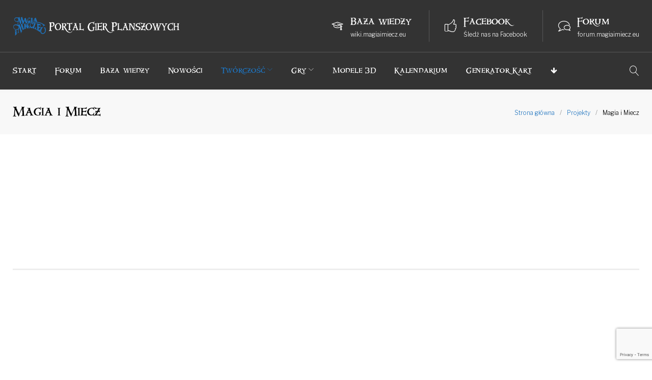

--- FILE ---
content_type: text/html; charset=UTF-8
request_url: http://magiaimiecz.eu/wp-admin/admin-ajax.php
body_size: 9203
content:
<div class="projects-list cherry-animation-list column-desktop-4 column-laptop-4 column-album-tablet-3 column-portrait-tablet-2 column-mobile-1" data-all-posts-count="128" data-columns><div id="quote-1880" class="projects-item projects-item-instance cherry-animation-item item-1 odd animate-cycle-show list-layout-item simple-scale-hover" ><div class="inner-wrapper"><div class="project-media" style="min-width: 20%;">
	<figure class="featured-image"><a href="http://magiaimiecz.eu/wp-content/uploads/sit-418x315.jpg" class="wp-image"><span class="cover"></span><img src="http://magiaimiecz.eu/wp-content/uploads/sit-418x315.jpg" alt="Wielka Magia i Miecz - autorstwa Stave" width="418" height="315"></a></figure>
	<div class="hover-content row-format">
		<a class="zoom-link simple-icon" href="http://magiaimiecz.eu/wp-content/uploads/sit-1024x953.jpg"><span class="dashicons dashicons-search"></span></a>
		
		<a class="permalink simple-icon" href="http://magiaimiecz.eu/projects-archive/wielka-magia-i-miecz/"><span class="dashicons dashicons-admin-links"></span></a>
	</div>
</div>
<div class="project-content" style="min-width: 80%;">
	<h5 class="project-entry-title"><a href="http://magiaimiecz.eu/projects-archive/wielka-magia-i-miecz/" title="Wielka Magia i Miecz - autorstwa Stave" rel="bookmark">Wielka Magia i Miecz - autorstwa Stave</a></h5>
	<div class="project-meta entry-meta">
		<i class="linearicon linearicon-clock3"></i><span  class="post-date" ><time datetime="2019-11-21T01:00:50+01:00" title="2019-11-21T01:00:50+01:00">listopad, 21 2019</time></span>
		<i class="linearicon linearicon-bookmark"></i><div class="post-terms"><a href="http://magiaimiecz.eu/projects_category/magia-i-miecz/" rel="tag">Magia i Miecz</a></div>
		<i class="linearicon linearicon-tags"></i><div class="post-terms"><a href="http://magiaimiecz.eu/projects_tag/karty/" rel="tag">Karty</a>, <a href="http://magiaimiecz.eu/projects_tag/plansza/" rel="tag">Plansza</a>, <a href="http://magiaimiecz.eu/projects_tag/poszukiwacze/" rel="tag">Poszukiwacze</a>, <a href="http://magiaimiecz.eu/projects_tag/stave/" rel="tag">Stave</a>, <a href="http://magiaimiecz.eu/projects_tag/wielka-magia-i-miecz/" rel="tag">Wielka Magia i Miecz</a>, <a href="http://magiaimiecz.eu/projects_tag/zasady/" rel="tag">Zasady</a></div>
	</div>
	<p class="project-entry-content">Witam wszystkich miłośników tej gry na stronce Projektu. Dla wszystkich którzy zadają sobie pytanie po co?, dlaczego? I co to w ogóle jest? Odpowiadam: Projekt w mojej głowie narodził się wieki temu lecz dopiero w 2006 gdy miałem więcej czasu powróciłem do swoich zapisków, do starych jak świat Kart i&hellip;</p>
	<a href="http://magiaimiecz.eu/projects-archive/wielka-magia-i-miecz/" class="project-more-button link"><span class="link__text">Zobacz teraz!</span><i class="linearicon linearicon-arrow-right"></i></a>
</div></div></div><div id="quote-2114" class="projects-item projects-item-instance cherry-animation-item item-2 even animate-cycle-show list-layout-item simple-scale-hover" ><div class="inner-wrapper"><div class="project-media" style="min-width: 20%;">
	<figure class="featured-image"><a href="http://magiaimiecz.eu/wp-content/uploads/mim-wersja-turniejowa-logo.jpg" class="wp-image"><span class="cover"></span><img src="http://magiaimiecz.eu/wp-content/uploads/mim-wersja-turniejowa-logo.jpg" alt="Magia i Miecz - Wersja Turniejowa" width="258" height="150"></a></figure>
	<div class="hover-content row-format">
		<a class="zoom-link simple-icon" href="http://magiaimiecz.eu/wp-content/uploads/mim-wersja-turniejowa-logo.jpg"><span class="dashicons dashicons-search"></span></a>
		<a class="external-link simple-icon" href="http://forum.magiaimiecz.eu/files_mimeu/mim/MiM_MIMTurniej.rar" target="_blank"><span class="dashicons dashicons-admin-site"></span></a>
		<a class="permalink simple-icon" href="http://magiaimiecz.eu/projects-archive/magia-i-miecz-wersja-turniejowa/"><span class="dashicons dashicons-admin-links"></span></a>
	</div>
</div>
<div class="project-content" style="min-width: 80%;">
	<h5 class="project-entry-title"><a href="http://magiaimiecz.eu/projects-archive/magia-i-miecz-wersja-turniejowa/" title="Magia i Miecz - Wersja Turniejowa" rel="bookmark">Magia i Miecz - Wersja Turniejowa</a></h5>
	<div class="project-meta entry-meta">
		<i class="linearicon linearicon-clock3"></i><span  class="post-date" ><time datetime="2016-08-25T12:22:48+02:00" title="2016-08-25T12:22:48+02:00">sierpień, 25 2016</time></span>
		<i class="linearicon linearicon-bookmark"></i><div class="post-terms"><a href="http://magiaimiecz.eu/projects_category/magia-i-miecz/" rel="tag">Magia i Miecz</a></div>
		<i class="linearicon linearicon-tags"></i><div class="post-terms"><a href="http://magiaimiecz.eu/projects_tag/artur-jodlowski/" rel="tag">Artur Jodłowski</a>, <a href="http://magiaimiecz.eu/projects_tag/karty/" rel="tag">Karty</a>, <a href="http://magiaimiecz.eu/projects_tag/marcin-chrostowski/" rel="tag">Marcin Chrostowski</a>, <a href="http://magiaimiecz.eu/projects_tag/pawel-burzynski/" rel="tag">Paweł Burzyński</a>, <a href="http://magiaimiecz.eu/projects_tag/plansza/" rel="tag">Plansza</a>, <a href="http://magiaimiecz.eu/projects_tag/poszukiwacze/" rel="tag">Poszukiwacze</a>, <a href="http://magiaimiecz.eu/projects_tag/turniej/" rel="tag">Turniej</a>, <a href="http://magiaimiecz.eu/projects_tag/waldemar-krasuski/" rel="tag">Waldemar Krasuski</a>, <a href="http://magiaimiecz.eu/projects_tag/zasady/" rel="tag">Zasady</a></div>
	</div>
	<p class="project-entry-content">Wersja: 2016-08-25 Magia i Miecz wersja Turniejowa została stworzona na potrzeby rozgrywania turnieju Magii i Miecza, sprawniej i szybciej niż używając podstawowej wersji. Obecnie używając tej wersji w ciągu 24h można rozegrać trzy partie przy dobrych graczach cztery partie pełne wyzwań i epickich pojedynków. Sugerujemy rozgrywać partie trzy osobowe, na&hellip;</p>
	<a href="http://magiaimiecz.eu/projects-archive/magia-i-miecz-wersja-turniejowa/" class="project-more-button link"><span class="link__text">Zobacz teraz!</span><i class="linearicon linearicon-arrow-right"></i></a>
</div></div></div><div id="quote-2132" class="projects-item projects-item-instance cherry-animation-item item-3 odd animate-cycle-show list-layout-item simple-scale-hover" ><div class="inner-wrapper"><div class="project-media" style="min-width: 20%;">
	<figure class="featured-image"><a href="http://magiaimiecz.eu/wp-content/uploads/mim-projekt-gieferga.jpg" class="wp-image"><span class="cover"></span><img src="http://magiaimiecz.eu/wp-content/uploads/mim-projekt-gieferga.jpg" alt="Magia i Miecz - Projekt Gieferg&#039;a" width="258" height="150"></a></figure>
	<div class="hover-content row-format">
		<a class="zoom-link simple-icon" href="http://magiaimiecz.eu/wp-content/uploads/mim-projekt-gieferga.jpg"><span class="dashicons dashicons-search"></span></a>
		
		<a class="permalink simple-icon" href="http://magiaimiecz.eu/projects-archive/magia-i-miecz-projekt-gieferga/"><span class="dashicons dashicons-admin-links"></span></a>
	</div>
</div>
<div class="project-content" style="min-width: 80%;">
	<h5 class="project-entry-title"><a href="http://magiaimiecz.eu/projects-archive/magia-i-miecz-projekt-gieferga/" title="Magia i Miecz - Projekt Gieferg'a" rel="bookmark">Magia i Miecz - Projekt Gieferg'a</a></h5>
	<div class="project-meta entry-meta">
		<i class="linearicon linearicon-clock3"></i><span  class="post-date" ><time datetime="2012-01-01T00:00:35+01:00" title="2012-01-01T00:00:35+01:00">styczeń, 1 2012</time></span>
		<i class="linearicon linearicon-bookmark"></i><div class="post-terms"><a href="http://magiaimiecz.eu/projects_category/magia-i-miecz/" rel="tag">Magia i Miecz</a></div>
		<i class="linearicon linearicon-tags"></i><div class="post-terms"><a href="http://magiaimiecz.eu/projects_tag/gieferg/" rel="tag">Gieferg</a>, <a href="http://magiaimiecz.eu/projects_tag/karty/" rel="tag">Karty</a>, <a href="http://magiaimiecz.eu/projects_tag/plansza/" rel="tag">Plansza</a>, <a href="http://magiaimiecz.eu/projects_tag/poszukiwacze/" rel="tag">Poszukiwacze</a>, <a href="http://magiaimiecz.eu/projects_tag/zasady/" rel="tag">Zasady</a></div>
	</div>
	<p class="project-entry-content">Projekt ten został zapoczątkowany w 2006 roku dodatkiem „Wyspa” zainspirowanym grą RPG &#8220;Legenda Pięciu Kręgów&#8221;. Początkowo nie było w planach kolejnych dodatków, ale już wkrótce uległo to zmianie. Projekt ma na celu rozbudowanie oryginalnej gry Magia i Miecz o nowe krainy, nowe karty, poszukiwaczy oraz urozmaicenie rozgrywki i nadanie jej&hellip;</p>
	<a href="http://magiaimiecz.eu/projects-archive/magia-i-miecz-projekt-gieferga/" class="project-more-button link"><span class="link__text">Zobacz teraz!</span><i class="linearicon linearicon-arrow-right"></i></a>
</div></div></div><div id="quote-1783" class="projects-item projects-item-instance cherry-animation-item item-4 even animate-cycle-show list-layout-item simple-scale-hover" ><div class="inner-wrapper"><div class="project-media" style="min-width: 20%;">
	<figure class="featured-image"><a href="" class="wp-image"><span class="cover"></span><img src="http://fakeimg.pl/418x315/000/fff/?text=418x315" alt="Magia i Miecz - Pakiet Rozszerzający: Przygody" width="418" height="315"></a></figure>
	<div class="hover-content row-format">
		<a class="zoom-link simple-icon" href=""><span class="dashicons dashicons-search"></span></a>
		<a class="external-link simple-icon" href="http://forum.magiaimiecz.eu/files_mimeu/mim/MiM_Pakiet_Rozszerzajacy_01_PRZYGODY_Kaktus.rar" target="_blank"><span class="dashicons dashicons-admin-site"></span></a>
		<a class="permalink simple-icon" href="http://magiaimiecz.eu/projects-archive/magia-i-miecz-pakiet-rozszerzajacy-przygody/"><span class="dashicons dashicons-admin-links"></span></a>
	</div>
</div>
<div class="project-content" style="min-width: 80%;">
	<h5 class="project-entry-title"><a href="http://magiaimiecz.eu/projects-archive/magia-i-miecz-pakiet-rozszerzajacy-przygody/" title="Magia i Miecz - Pakiet Rozszerzający: Przygody" rel="bookmark">Magia i Miecz - Pakiet Rozszerzający: Przygody</a></h5>
	<div class="project-meta entry-meta">
		<i class="linearicon linearicon-clock3"></i><span  class="post-date" ><time datetime="2011-11-22T19:02:09+01:00" title="2011-11-22T19:02:09+01:00">listopad, 22 2011</time></span>
		<i class="linearicon linearicon-bookmark"></i><div class="post-terms"><a href="http://magiaimiecz.eu/projects_category/magia-i-miecz/" rel="tag">Magia i Miecz</a></div>
		<i class="linearicon linearicon-tags"></i><div class="post-terms"><a href="http://magiaimiecz.eu/projects_tag/kaktus/" rel="tag">Kaktus</a>, <a href="http://magiaimiecz.eu/projects_tag/karty/" rel="tag">Karty</a>, <a href="http://magiaimiecz.eu/projects_tag/poszukiwacze/" rel="tag">Poszukiwacze</a></div>
	</div>
	<p class="project-entry-content">W skład dodatku wchodzi: 200 kart Przygody 80 kart Ekwipunku</p>
	<a href="http://magiaimiecz.eu/projects-archive/magia-i-miecz-pakiet-rozszerzajacy-przygody/" class="project-more-button link"><span class="link__text">Zobacz teraz!</span><i class="linearicon linearicon-arrow-right"></i></a>
</div></div></div><div id="quote-1785" class="projects-item projects-item-instance cherry-animation-item item-5 odd animate-cycle-show list-layout-item simple-scale-hover" ><div class="inner-wrapper"><div class="project-media" style="min-width: 20%;">
	<figure class="featured-image"><a href="http://magiaimiecz.eu/wp-content/uploads/magia-i-miecz-starozytne-klucze-callel-418x315.jpg" class="wp-image"><span class="cover"></span><img src="http://magiaimiecz.eu/wp-content/uploads/magia-i-miecz-starozytne-klucze-callel-418x315.jpg" alt="Magia i Miecz - Starożytne Klucze" width="418" height="315"></a></figure>
	<div class="hover-content row-format">
		<a class="zoom-link simple-icon" href="http://magiaimiecz.eu/wp-content/uploads/magia-i-miecz-starozytne-klucze-callel.jpg"><span class="dashicons dashicons-search"></span></a>
		<a class="external-link simple-icon" href="http://forum.magiaimiecz.eu/files_mimeu/mim/MiM_Starozytne_Klucze_Callel.rar" target="_blank"><span class="dashicons dashicons-admin-site"></span></a>
		<a class="permalink simple-icon" href="http://magiaimiecz.eu/projects-archive/magia-i-miecz-starozytne-klucze/"><span class="dashicons dashicons-admin-links"></span></a>
	</div>
</div>
<div class="project-content" style="min-width: 80%;">
	<h5 class="project-entry-title"><a href="http://magiaimiecz.eu/projects-archive/magia-i-miecz-starozytne-klucze/" title="Magia i Miecz - Starożytne Klucze" rel="bookmark">Magia i Miecz - Starożytne Klucze</a></h5>
	<div class="project-meta entry-meta">
		<i class="linearicon linearicon-clock3"></i><span  class="post-date" ><time datetime="2011-11-17T19:03:35+01:00" title="2011-11-17T19:03:35+01:00">listopad, 17 2011</time></span>
		<i class="linearicon linearicon-bookmark"></i><div class="post-terms"><a href="http://magiaimiecz.eu/projects_category/magia-i-miecz/" rel="tag">Magia i Miecz</a></div>
		<i class="linearicon linearicon-tags"></i><div class="post-terms"><a href="http://magiaimiecz.eu/projects_tag/callel/" rel="tag">Callel</a>, <a href="http://magiaimiecz.eu/projects_tag/karty/" rel="tag">Karty</a></div>
	</div>
	<p class="project-entry-content">30 kart. które mogą czasami całkiem solidnie wydłużyć rozgrywkę 😉 , zwłaszcza jeśli gracie z takimi ekstremami jak Krainą Umarłych</p>
	<a href="http://magiaimiecz.eu/projects-archive/magia-i-miecz-starozytne-klucze/" class="project-more-button link"><span class="link__text">Zobacz teraz!</span><i class="linearicon linearicon-arrow-right"></i></a>
</div></div></div><div id="quote-1805" class="projects-item projects-item-instance cherry-animation-item item-6 even animate-cycle-show list-layout-item simple-scale-hover" ><div class="inner-wrapper"><div class="project-media" style="min-width: 20%;">
	<figure class="featured-image"><a href="" class="wp-image"><span class="cover"></span><img src="http://fakeimg.pl/418x315/000/fff/?text=418x315" alt="Magia i Miecz - Plansza Główna" width="418" height="315"></a></figure>
	<div class="hover-content row-format">
		<a class="zoom-link simple-icon" href=""><span class="dashicons dashicons-search"></span></a>
		<a class="external-link simple-icon" href="http://forum.magiaimiecz.eu/files_mimeu/mim/MiM_mapa1_grafik.rar" target="_blank"><span class="dashicons dashicons-admin-site"></span></a>
		<a class="permalink simple-icon" href="http://magiaimiecz.eu/projects-archive/magia-i-miecz-plansza-glowna/"><span class="dashicons dashicons-admin-links"></span></a>
	</div>
</div>
<div class="project-content" style="min-width: 80%;">
	<h5 class="project-entry-title"><a href="http://magiaimiecz.eu/projects-archive/magia-i-miecz-plansza-glowna/" title="Magia i Miecz - Plansza Główna" rel="bookmark">Magia i Miecz - Plansza Główna</a></h5>
	<div class="project-meta entry-meta">
		<i class="linearicon linearicon-clock3"></i><span  class="post-date" ><time datetime="2011-09-07T19:31:33+02:00" title="2011-09-07T19:31:33+02:00">wrzesień, 7 2011</time></span>
		<i class="linearicon linearicon-bookmark"></i><div class="post-terms"><a href="http://magiaimiecz.eu/projects_category/magia-i-miecz/" rel="tag">Magia i Miecz</a></div>
		<i class="linearicon linearicon-tags"></i><div class="post-terms"><a href="http://magiaimiecz.eu/projects_tag/grafik/" rel="tag">grafik</a>, <a href="http://magiaimiecz.eu/projects_tag/plansza/" rel="tag">Plansza</a></div>
	</div>
	
	<a href="http://magiaimiecz.eu/projects-archive/magia-i-miecz-plansza-glowna/" class="project-more-button link"><span class="link__text">Zobacz teraz!</span><i class="linearicon linearicon-arrow-right"></i></a>
</div></div></div><div id="quote-1787" class="projects-item projects-item-instance cherry-animation-item item-7 odd animate-cycle-show list-layout-item simple-scale-hover" ><div class="inner-wrapper"><div class="project-media" style="min-width: 20%;">
	<figure class="featured-image"><a href="" class="wp-image"><span class="cover"></span><img src="http://fakeimg.pl/418x315/000/fff/?text=418x315" alt="Magia i Miecz - Licznik Tur - Kalendarz" width="418" height="315"></a></figure>
	<div class="hover-content row-format">
		<a class="zoom-link simple-icon" href=""><span class="dashicons dashicons-search"></span></a>
		<a class="external-link simple-icon" href="http://forum.magiaimiecz.eu/files_mimeu/mim/MiM_kalendarz.zip" target="_blank"><span class="dashicons dashicons-admin-site"></span></a>
		<a class="permalink simple-icon" href="http://magiaimiecz.eu/projects-archive/magia-i-miecz-licznik-tur-kalendarz/"><span class="dashicons dashicons-admin-links"></span></a>
	</div>
</div>
<div class="project-content" style="min-width: 80%;">
	<h5 class="project-entry-title"><a href="http://magiaimiecz.eu/projects-archive/magia-i-miecz-licznik-tur-kalendarz/" title="Magia i Miecz - Licznik Tur - Kalendarz" rel="bookmark">Magia i Miecz - Licznik Tur - Kalendarz</a></h5>
	<div class="project-meta entry-meta">
		<i class="linearicon linearicon-clock3"></i><span  class="post-date" ><time datetime="2011-08-26T19:05:05+02:00" title="2011-08-26T19:05:05+02:00">sierpień, 26 2011</time></span>
		<i class="linearicon linearicon-bookmark"></i><div class="post-terms"><a href="http://magiaimiecz.eu/projects_category/magia-i-miecz/" rel="tag">Magia i Miecz</a></div>
		<i class="linearicon linearicon-tags"></i><div class="post-terms"><a href="http://magiaimiecz.eu/projects_tag/inne/" rel="tag">Inne</a>, <a href="http://magiaimiecz.eu/projects_tag/shumagorath/" rel="tag">ShumaGorath</a></div>
	</div>
	
	<a href="http://magiaimiecz.eu/projects-archive/magia-i-miecz-licznik-tur-kalendarz/" class="project-more-button link"><span class="link__text">Zobacz teraz!</span><i class="linearicon linearicon-arrow-right"></i></a>
</div></div></div><div id="quote-1791" class="projects-item projects-item-instance cherry-animation-item item-8 even animate-cycle-show list-layout-item simple-scale-hover" ><div class="inner-wrapper"><div class="project-media" style="min-width: 20%;">
	<figure class="featured-image"><a href="http://magiaimiecz.eu/wp-content/uploads/magia-i-miecz-callel-demony-418x315.jpg" class="wp-image"><span class="cover"></span><img src="http://magiaimiecz.eu/wp-content/uploads/magia-i-miecz-callel-demony-418x315.jpg" alt="Magia i Miecz - Uwodzicielki i Sukkuby" width="418" height="315"></a></figure>
	<div class="hover-content row-format">
		<a class="zoom-link simple-icon" href="http://magiaimiecz.eu/wp-content/uploads/magia-i-miecz-callel-demony.jpg"><span class="dashicons dashicons-search"></span></a>
		<a class="external-link simple-icon" href="http://forum.magiaimiecz.eu/files_mimeu/mim/MiM_Sukkuby_i_Uwodzicielki_Callel.rar" target="_blank"><span class="dashicons dashicons-admin-site"></span></a>
		<a class="permalink simple-icon" href="http://magiaimiecz.eu/projects-archive/magia-i-miecz-uwodzicielki-i-sukkuby/"><span class="dashicons dashicons-admin-links"></span></a>
	</div>
</div>
<div class="project-content" style="min-width: 80%;">
	<h5 class="project-entry-title"><a href="http://magiaimiecz.eu/projects-archive/magia-i-miecz-uwodzicielki-i-sukkuby/" title="Magia i Miecz - Uwodzicielki i Sukkuby" rel="bookmark">Magia i Miecz - Uwodzicielki i Sukkuby</a></h5>
	<div class="project-meta entry-meta">
		<i class="linearicon linearicon-clock3"></i><span  class="post-date" ><time datetime="2011-07-25T19:08:39+02:00" title="2011-07-25T19:08:39+02:00">lipiec, 25 2011</time></span>
		<i class="linearicon linearicon-bookmark"></i><div class="post-terms"><a href="http://magiaimiecz.eu/projects_category/magia-i-miecz/" rel="tag">Magia i Miecz</a></div>
		<i class="linearicon linearicon-tags"></i><div class="post-terms"><a href="http://magiaimiecz.eu/projects_tag/callel/" rel="tag">Callel</a>, <a href="http://magiaimiecz.eu/projects_tag/karty/" rel="tag">Karty</a></div>
	</div>
	<p class="project-entry-content">Cel dodatku &#8211; podgrzać trochę atmosferę podczas tego typu sesji. Sposób rozegrania dodatku? W dowolnej chwili, gdy grono dotarło już do odpowiedniego punktu, wtasowujemy w talię 19 kart Przygód z Intymnym Spotkaniem. Każdy kto wyciągnie taką kartę wyciąga losowo jedną kartę z talii uwodzicielek i kładzie ją obok swojej. W&hellip;</p>
	<a href="http://magiaimiecz.eu/projects-archive/magia-i-miecz-uwodzicielki-i-sukkuby/" class="project-more-button link"><span class="link__text">Zobacz teraz!</span><i class="linearicon linearicon-arrow-right"></i></a>
</div></div></div><div id="quote-1789" class="projects-item projects-item-instance cherry-animation-item item-9 odd animate-cycle-show list-layout-item simple-scale-hover" ><div class="inner-wrapper"><div class="project-media" style="min-width: 20%;">
	<figure class="featured-image"><a href="" class="wp-image"><span class="cover"></span><img src="http://fakeimg.pl/418x315/000/fff/?text=418x315" alt="Magia i Miecz - Broń Dystansowa" width="418" height="315"></a></figure>
	<div class="hover-content row-format">
		<a class="zoom-link simple-icon" href=""><span class="dashicons dashicons-search"></span></a>
		<a class="external-link simple-icon" href="http://forum.magiaimiecz.eu/files_mimeu/mim/MiM_Bron_Dystansowa.rar" target="_blank"><span class="dashicons dashicons-admin-site"></span></a>
		<a class="permalink simple-icon" href="http://magiaimiecz.eu/projects-archive/magia-i-miecz-bron-dystansowa/"><span class="dashicons dashicons-admin-links"></span></a>
	</div>
</div>
<div class="project-content" style="min-width: 80%;">
	<h5 class="project-entry-title"><a href="http://magiaimiecz.eu/projects-archive/magia-i-miecz-bron-dystansowa/" title="Magia i Miecz - Broń Dystansowa" rel="bookmark">Magia i Miecz - Broń Dystansowa</a></h5>
	<div class="project-meta entry-meta">
		<i class="linearicon linearicon-clock3"></i><span  class="post-date" ><time datetime="2011-07-20T19:07:10+02:00" title="2011-07-20T19:07:10+02:00">lipiec, 20 2011</time></span>
		<i class="linearicon linearicon-bookmark"></i><div class="post-terms"><a href="http://magiaimiecz.eu/projects_category/magia-i-miecz/" rel="tag">Magia i Miecz</a></div>
		<i class="linearicon linearicon-tags"></i><div class="post-terms"><a href="http://magiaimiecz.eu/projects_tag/borek/" rel="tag">Bórek</a>, <a href="http://magiaimiecz.eu/projects_tag/karty/" rel="tag">Karty</a></div>
	</div>
	<p class="project-entry-content">W skład dodatku wchodzi: 90 Żetonów Amunicji 9 kart Ekwipunku 5 kart Ekwipunku Otchłani 15 kart Otchłani 10 kart Przygody 10 kart Czarów</p>
	<a href="http://magiaimiecz.eu/projects-archive/magia-i-miecz-bron-dystansowa/" class="project-more-button link"><span class="link__text">Zobacz teraz!</span><i class="linearicon linearicon-arrow-right"></i></a>
</div></div></div><div id="quote-1801" class="projects-item projects-item-instance cherry-animation-item item-10 even animate-cycle-show list-layout-item simple-scale-hover" ><div class="inner-wrapper"><div class="project-media" style="min-width: 20%;">
	<figure class="featured-image"><a href="http://magiaimiecz.eu/wp-content/uploads/magia-i-miecz-callel-anioly-i-demony-418x315.jpg" class="wp-image"><span class="cover"></span><img src="http://magiaimiecz.eu/wp-content/uploads/magia-i-miecz-callel-anioly-i-demony-418x315.jpg" alt="Magia i Miecz - Anioły i Demony" width="418" height="315"></a></figure>
	<div class="hover-content row-format">
		<a class="zoom-link simple-icon" href="http://magiaimiecz.eu/wp-content/uploads/magia-i-miecz-callel-anioly-i-demony-1024x624.jpg"><span class="dashicons dashicons-search"></span></a>
		<a class="external-link simple-icon" href="http://forum.magiaimiecz.eu/files_mimeu/mim/MiM_Anioly_i_Demony_Callel.rar" target="_blank"><span class="dashicons dashicons-admin-site"></span></a>
		<a class="permalink simple-icon" href="http://magiaimiecz.eu/projects-archive/magia-i-miecz-anioly-i-demony/"><span class="dashicons dashicons-admin-links"></span></a>
	</div>
</div>
<div class="project-content" style="min-width: 80%;">
	<h5 class="project-entry-title"><a href="http://magiaimiecz.eu/projects-archive/magia-i-miecz-anioly-i-demony/" title="Magia i Miecz - Anioły i Demony" rel="bookmark">Magia i Miecz - Anioły i Demony</a></h5>
	<div class="project-meta entry-meta">
		<i class="linearicon linearicon-clock3"></i><span  class="post-date" ><time datetime="2011-07-17T19:29:33+02:00" title="2011-07-17T19:29:33+02:00">lipiec, 17 2011</time></span>
		<i class="linearicon linearicon-bookmark"></i><div class="post-terms"><a href="http://magiaimiecz.eu/projects_category/magia-i-miecz/" rel="tag">Magia i Miecz</a></div>
		<i class="linearicon linearicon-tags"></i><div class="post-terms"><a href="http://magiaimiecz.eu/projects_tag/callel/" rel="tag">Callel</a>, <a href="http://magiaimiecz.eu/projects_tag/karty/" rel="tag">Karty</a></div>
	</div>
	<p class="project-entry-content">Czy myślałeś kiedyś grając w Magię i Miecz „cóż za partia, chyba czuwa nade mną dziś jakiś Anioł!” ? Dziś może stać się to prawdą – każdy z graczy może spotkać na swej drodze swego jedynego i niepowtarzalnego Anioła Stróża, który sprawi, iż wędrówka będzie prostsza, a świat bardziej przychylny.&hellip;</p>
	<a href="http://magiaimiecz.eu/projects-archive/magia-i-miecz-anioly-i-demony/" class="project-more-button link"><span class="link__text">Zobacz teraz!</span><i class="linearicon linearicon-arrow-right"></i></a>
</div></div></div><div id="quote-1807" class="projects-item projects-item-instance cherry-animation-item item-11 odd animate-cycle-show list-layout-item simple-scale-hover" ><div class="inner-wrapper"><div class="project-media" style="min-width: 20%;">
	<figure class="featured-image"><a href="" class="wp-image"><span class="cover"></span><img src="http://fakeimg.pl/418x315/000/fff/?text=418x315" alt="Magia i Miecz - Karczma" width="418" height="315"></a></figure>
	<div class="hover-content row-format">
		<a class="zoom-link simple-icon" href=""><span class="dashicons dashicons-search"></span></a>
		<a class="external-link simple-icon" href="http://forum.magiaimiecz.eu/files_mimeu/mim/MiM_Karczma_wg_nillu.zip" target="_blank"><span class="dashicons dashicons-admin-site"></span></a>
		<a class="permalink simple-icon" href="http://magiaimiecz.eu/projects-archive/magia-i-miecz-karczma/"><span class="dashicons dashicons-admin-links"></span></a>
	</div>
</div>
<div class="project-content" style="min-width: 80%;">
	<h5 class="project-entry-title"><a href="http://magiaimiecz.eu/projects-archive/magia-i-miecz-karczma/" title="Magia i Miecz - Karczma" rel="bookmark">Magia i Miecz - Karczma</a></h5>
	<div class="project-meta entry-meta">
		<i class="linearicon linearicon-clock3"></i><span  class="post-date" ><time datetime="2011-05-09T19:34:39+02:00" title="2011-05-09T19:34:39+02:00">maj, 9 2011</time></span>
		<i class="linearicon linearicon-bookmark"></i><div class="post-terms"><a href="http://magiaimiecz.eu/projects_category/magia-i-miecz/" rel="tag">Magia i Miecz</a></div>
		<i class="linearicon linearicon-tags"></i><div class="post-terms"><a href="http://magiaimiecz.eu/projects_tag/karty/" rel="tag">Karty</a>, <a href="http://magiaimiecz.eu/projects_tag/nillu/" rel="tag">nillu</a></div>
	</div>
	<p class="project-entry-content">W skład dodatku wchodzi: 20 Kart Alkoholi 12 kart Dodatkowe 20 Kart Karczemne Historie 40 kart Karczmy 1 Poszukiwacz</p>
	<a href="http://magiaimiecz.eu/projects-archive/magia-i-miecz-karczma/" class="project-more-button link"><span class="link__text">Zobacz teraz!</span><i class="linearicon linearicon-arrow-right"></i></a>
</div></div></div><div id="quote-1809" class="projects-item projects-item-instance cherry-animation-item item-12 even animate-cycle-show list-layout-item simple-scale-hover" ><div class="inner-wrapper"><div class="project-media" style="min-width: 20%;">
	<figure class="featured-image"><a href="http://magiaimiecz.eu/wp-content/uploads/magia-i-miecz-callel-wiezawampira-418x315.jpg" class="wp-image"><span class="cover"></span><img src="http://magiaimiecz.eu/wp-content/uploads/magia-i-miecz-callel-wiezawampira-418x315.jpg" alt="Magia i Miecz - Wieża Wampira" width="418" height="315"></a></figure>
	<div class="hover-content row-format">
		<a class="zoom-link simple-icon" href="http://magiaimiecz.eu/wp-content/uploads/magia-i-miecz-callel-wiezawampira-1024x761.jpg"><span class="dashicons dashicons-search"></span></a>
		<a class="external-link simple-icon" href="http://forum.magiaimiecz.eu/files_mimeu/mim/MiM_Wieza_Wampira_Callel.rar" target="_blank"><span class="dashicons dashicons-admin-site"></span></a>
		<a class="permalink simple-icon" href="http://magiaimiecz.eu/projects-archive/magia-i-miecz-wieza-wampira/"><span class="dashicons dashicons-admin-links"></span></a>
	</div>
</div>
<div class="project-content" style="min-width: 80%;">
	<h5 class="project-entry-title"><a href="http://magiaimiecz.eu/projects-archive/magia-i-miecz-wieza-wampira/" title="Magia i Miecz - Wieża Wampira" rel="bookmark">Magia i Miecz - Wieża Wampira</a></h5>
	<div class="project-meta entry-meta">
		<i class="linearicon linearicon-clock3"></i><span  class="post-date" ><time datetime="2011-04-16T19:36:03+02:00" title="2011-04-16T19:36:03+02:00">kwiecień, 16 2011</time></span>
		<i class="linearicon linearicon-bookmark"></i><div class="post-terms"><a href="http://magiaimiecz.eu/projects_category/magia-i-miecz/" rel="tag">Magia i Miecz</a></div>
		<i class="linearicon linearicon-tags"></i><div class="post-terms"><a href="http://magiaimiecz.eu/projects_tag/callel/" rel="tag">Callel</a>, <a href="http://magiaimiecz.eu/projects_tag/karty/" rel="tag">Karty</a>, <a href="http://magiaimiecz.eu/projects_tag/plansza/" rel="tag">Plansza</a></div>
	</div>
	<p class="project-entry-content">Dodatek utrudniający odnalezienie Talizmanu i wyjaśniający, dlaczego jest to najpopularniejszy przedmiot magiczny w grze &nbsp; W skład dodatku wchodzi Trójwymiarowa &#8211; czteropoziomowa plansza 50 Kart Wieży Wampira 3 Karty Artefaktów 6 Kart Przygód</p>
	<a href="http://magiaimiecz.eu/projects-archive/magia-i-miecz-wieza-wampira/" class="project-more-button link"><span class="link__text">Zobacz teraz!</span><i class="linearicon linearicon-arrow-right"></i></a>
</div></div></div><div id="quote-1818" class="projects-item projects-item-instance cherry-animation-item item-13 odd animate-cycle-show list-layout-item simple-scale-hover" ><div class="inner-wrapper"><div class="project-media" style="min-width: 20%;">
	<figure class="featured-image"><a href="http://magiaimiecz.eu/wp-content/uploads/mim-callel_az_maxi-418x315.jpg" class="wp-image"><span class="cover"></span><img src="http://magiaimiecz.eu/wp-content/uploads/mim-callel_az_maxi-418x315.jpg" alt="Magia i Miecz - Alternatywne Zakończenia" width="418" height="315"></a></figure>
	<div class="hover-content row-format">
		<a class="zoom-link simple-icon" href="http://magiaimiecz.eu/wp-content/uploads/mim-callel_az_maxi.jpg"><span class="dashicons dashicons-search"></span></a>
		<a class="external-link simple-icon" href="http://forum.magiaimiecz.eu/files_mimeu/mim/MiM_Alternatywne_Zakonczenia.rar" target="_blank"><span class="dashicons dashicons-admin-site"></span></a>
		<a class="permalink simple-icon" href="http://magiaimiecz.eu/projects-archive/magia-i-miecz-alternatywne-zakonczenia/"><span class="dashicons dashicons-admin-links"></span></a>
	</div>
</div>
<div class="project-content" style="min-width: 80%;">
	<h5 class="project-entry-title"><a href="http://magiaimiecz.eu/projects-archive/magia-i-miecz-alternatywne-zakonczenia/" title="Magia i Miecz - Alternatywne Zakończenia" rel="bookmark">Magia i Miecz - Alternatywne Zakończenia</a></h5>
	<div class="project-meta entry-meta">
		<i class="linearicon linearicon-clock3"></i><span  class="post-date" ><time datetime="2011-04-07T20:00:22+02:00" title="2011-04-07T20:00:22+02:00">kwiecień, 7 2011</time></span>
		<i class="linearicon linearicon-bookmark"></i><div class="post-terms"><a href="http://magiaimiecz.eu/projects_category/magia-i-miecz/" rel="tag">Magia i Miecz</a></div>
		<i class="linearicon linearicon-tags"></i><div class="post-terms"><a href="http://magiaimiecz.eu/projects_tag/callel/" rel="tag">Callel</a>, <a href="http://magiaimiecz.eu/projects_tag/zakonczenia/" rel="tag">Zakończenia</a></div>
	</div>
	<p class="project-entry-content">W skład dodatku wchodzi 40 kart Alternatywnych zakończeń</p>
	<a href="http://magiaimiecz.eu/projects-archive/magia-i-miecz-alternatywne-zakonczenia/" class="project-more-button link"><span class="link__text">Zobacz teraz!</span><i class="linearicon linearicon-arrow-right"></i></a>
</div></div></div><div id="quote-1815" class="projects-item projects-item-instance cherry-animation-item item-14 even animate-cycle-show list-layout-item simple-scale-hover" ><div class="inner-wrapper"><div class="project-media" style="min-width: 20%;">
	<figure class="featured-image"><a href="" class="wp-image"><span class="cover"></span><img src="http://fakeimg.pl/418x315/000/fff/?text=418x315" alt="Magia i Miecz - Plansza Główna - Callel" width="418" height="315"></a></figure>
	<div class="hover-content row-format">
		<a class="zoom-link simple-icon" href=""><span class="dashicons dashicons-search"></span></a>
		<a class="external-link simple-icon" href="http://forum.magiaimiecz.eu/files_mimeu/mim/MiM_Podstawka_Callel.rar" target="_blank"><span class="dashicons dashicons-admin-site"></span></a>
		<a class="permalink simple-icon" href="http://magiaimiecz.eu/projects-archive/magia-i-miecz-plansza-glowna-callel/"><span class="dashicons dashicons-admin-links"></span></a>
	</div>
</div>
<div class="project-content" style="min-width: 80%;">
	<h5 class="project-entry-title"><a href="http://magiaimiecz.eu/projects-archive/magia-i-miecz-plansza-glowna-callel/" title="Magia i Miecz - Plansza Główna - Callel" rel="bookmark">Magia i Miecz - Plansza Główna - Callel</a></h5>
	<div class="project-meta entry-meta">
		<i class="linearicon linearicon-clock3"></i><span  class="post-date" ><time datetime="2011-04-07T19:50:51+02:00" title="2011-04-07T19:50:51+02:00">kwiecień, 7 2011</time></span>
		<i class="linearicon linearicon-bookmark"></i><div class="post-terms"><a href="http://magiaimiecz.eu/projects_category/magia-i-miecz/" rel="tag">Magia i Miecz</a></div>
		<i class="linearicon linearicon-tags"></i><div class="post-terms"><a href="http://magiaimiecz.eu/projects_tag/callel/" rel="tag">Callel</a>, <a href="http://magiaimiecz.eu/projects_tag/plansza/" rel="tag">Plansza</a></div>
	</div>
	<p class="project-entry-content">To w zasadzie nie moja plansza tylko Wasza 😉 . Zrobiłem ją jakiś rok czy dwa temu. Ma wbudowaną Lodową Krainę, Zapomniane Pustkowia, Przedpola Piekieł, wejście do większości plansz (Las, Pustynia, Dolina Elfów, Wioska, Cmentarz, Miasto i moją (niestety nie powstałą do końca nigdy &#8211; tłumaczenie z angielskiego dodatku fanowskiego)&hellip;</p>
	<a href="http://magiaimiecz.eu/projects-archive/magia-i-miecz-plansza-glowna-callel/" class="project-more-button link"><span class="link__text">Zobacz teraz!</span><i class="linearicon linearicon-arrow-right"></i></a>
</div></div></div><div id="quote-1812" class="projects-item projects-item-instance cherry-animation-item item-15 odd animate-cycle-show list-layout-item simple-scale-hover" ><div class="inner-wrapper"><div class="project-media" style="min-width: 20%;">
	<figure class="featured-image"><a href="http://magiaimiecz.eu/wp-content/uploads/mim-callel_piramida-418x315.jpg" class="wp-image"><span class="cover"></span><img src="http://magiaimiecz.eu/wp-content/uploads/mim-callel_piramida-418x315.jpg" alt="Magia i Miecz - Piramida" width="418" height="315"></a></figure>
	<div class="hover-content row-format">
		<a class="zoom-link simple-icon" href="http://magiaimiecz.eu/wp-content/uploads/mim-callel_piramida.jpg"><span class="dashicons dashicons-search"></span></a>
		<a class="external-link simple-icon" href="http://forum.magiaimiecz.eu/files_mimeu/mim/MiM_Piramida_Callel.rar" target="_blank"><span class="dashicons dashicons-admin-site"></span></a>
		<a class="permalink simple-icon" href="http://magiaimiecz.eu/projects-archive/magia-i-miecz-piramida/"><span class="dashicons dashicons-admin-links"></span></a>
	</div>
</div>
<div class="project-content" style="min-width: 80%;">
	<h5 class="project-entry-title"><a href="http://magiaimiecz.eu/projects-archive/magia-i-miecz-piramida/" title="Magia i Miecz - Piramida" rel="bookmark">Magia i Miecz - Piramida</a></h5>
	<div class="project-meta entry-meta">
		<i class="linearicon linearicon-clock3"></i><span  class="post-date" ><time datetime="2011-04-07T19:41:03+02:00" title="2011-04-07T19:41:03+02:00">kwiecień, 7 2011</time></span>
		<i class="linearicon linearicon-bookmark"></i><div class="post-terms"><a href="http://magiaimiecz.eu/projects_category/magia-i-miecz/" rel="tag">Magia i Miecz</a></div>
		<i class="linearicon linearicon-tags"></i><div class="post-terms"><a href="http://magiaimiecz.eu/projects_tag/callel/" rel="tag">Callel</a>, <a href="http://magiaimiecz.eu/projects_tag/karty/" rel="tag">Karty</a>, <a href="http://magiaimiecz.eu/projects_tag/plansza/" rel="tag">Plansza</a></div>
	</div>
	<p class="project-entry-content">Cel: Wzbogacenie się! Pokonanie Umarłego Króla w komnacie głównej (Siła 15/Moc 15) &#8211; cechy &#8211; jeszcze myślę. Zdobycie Berła Umarłego Króla &#8211; artefakt. Cechy: Posiadacz wybiera podczas ataku formę walki. Staje się władcą Piramidy &#8211; raz na turę może dowolnie zmieniać dwa klocki. Posiadacz ignoruje czar Rozkaz, jeśli wyrzuci kością&hellip;</p>
	<a href="http://magiaimiecz.eu/projects-archive/magia-i-miecz-piramida/" class="project-more-button link"><span class="link__text">Zobacz teraz!</span><i class="linearicon linearicon-arrow-right"></i></a>
</div></div></div><div id="quote-1821" class="projects-item projects-item-instance cherry-animation-item item-16 even animate-cycle-show list-layout-item simple-scale-hover" ><div class="inner-wrapper"><div class="project-media" style="min-width: 20%;">
	<figure class="featured-image"><a href="" class="wp-image"><span class="cover"></span><img src="http://fakeimg.pl/418x315/000/fff/?text=418x315" alt="Magia i Miecz - Likantropia" width="418" height="315"></a></figure>
	<div class="hover-content row-format">
		<a class="zoom-link simple-icon" href=""><span class="dashicons dashicons-search"></span></a>
		<a class="external-link simple-icon" href="http://forum.magiaimiecz.eu/files_mimeu/mim/MiM_likantropia_SPIDIvonMARDER.rar" target="_blank"><span class="dashicons dashicons-admin-site"></span></a>
		<a class="permalink simple-icon" href="http://magiaimiecz.eu/projects-archive/magia-i-miecz-likantropia/"><span class="dashicons dashicons-admin-links"></span></a>
	</div>
</div>
<div class="project-content" style="min-width: 80%;">
	<h5 class="project-entry-title"><a href="http://magiaimiecz.eu/projects-archive/magia-i-miecz-likantropia/" title="Magia i Miecz - Likantropia" rel="bookmark">Magia i Miecz - Likantropia</a></h5>
	<div class="project-meta entry-meta">
		<i class="linearicon linearicon-clock3"></i><span  class="post-date" ><time datetime="2011-01-03T20:04:08+01:00" title="2011-01-03T20:04:08+01:00">styczeń, 3 2011</time></span>
		<i class="linearicon linearicon-bookmark"></i><div class="post-terms"><a href="http://magiaimiecz.eu/projects_category/magia-i-miecz/" rel="tag">Magia i Miecz</a></div>
		<i class="linearicon linearicon-tags"></i><div class="post-terms"><a href="http://magiaimiecz.eu/projects_tag/karty/" rel="tag">Karty</a>, <a href="http://magiaimiecz.eu/projects_tag/spidivonmarder/" rel="tag">SPIDIvonMARDER</a></div>
	</div>
	<p class="project-entry-content">W skład dodatku wchodzi: 11 kart Przygody 1 Poszukiwacz</p>
	<a href="http://magiaimiecz.eu/projects-archive/magia-i-miecz-likantropia/" class="project-more-button link"><span class="link__text">Zobacz teraz!</span><i class="linearicon linearicon-arrow-right"></i></a>
</div></div></div><div id="quote-1824" class="projects-item projects-item-instance cherry-animation-item item-17 odd animate-cycle-show list-layout-item simple-scale-hover" ><div class="inner-wrapper"><div class="project-media" style="min-width: 20%;">
	<figure class="featured-image"><a href="" class="wp-image"><span class="cover"></span><img src="http://fakeimg.pl/418x315/000/fff/?text=418x315" alt="Magia i Miecz - Apteka" width="418" height="315"></a></figure>
	<div class="hover-content row-format">
		<a class="zoom-link simple-icon" href=""><span class="dashicons dashicons-search"></span></a>
		<a class="external-link simple-icon" href="http://forum.magiaimiecz.eu/files_mimeu/mim/MiM_Apteka_Kaktus.rar" target="_blank"><span class="dashicons dashicons-admin-site"></span></a>
		<a class="permalink simple-icon" href="http://magiaimiecz.eu/projects-archive/magia-i-miecz-apteka/"><span class="dashicons dashicons-admin-links"></span></a>
	</div>
</div>
<div class="project-content" style="min-width: 80%;">
	<h5 class="project-entry-title"><a href="http://magiaimiecz.eu/projects-archive/magia-i-miecz-apteka/" title="Magia i Miecz - Apteka" rel="bookmark">Magia i Miecz - Apteka</a></h5>
	<div class="project-meta entry-meta">
		<i class="linearicon linearicon-clock3"></i><span  class="post-date" ><time datetime="2010-12-09T20:06:22+01:00" title="2010-12-09T20:06:22+01:00">grudzień, 9 2010</time></span>
		<i class="linearicon linearicon-bookmark"></i><div class="post-terms"><a href="http://magiaimiecz.eu/projects_category/magia-i-miecz/" rel="tag">Magia i Miecz</a></div>
		<i class="linearicon linearicon-tags"></i><div class="post-terms"><a href="http://magiaimiecz.eu/projects_tag/kaktus/" rel="tag">Kaktus</a>, <a href="http://magiaimiecz.eu/projects_tag/karty/" rel="tag">Karty</a>, <a href="http://magiaimiecz.eu/projects_tag/poszukiwacze/" rel="tag">Poszukiwacze</a></div>
	</div>
	<p class="project-entry-content">W skład dodatku wchodzi: 60 kart Apteki 58 kart Mikstur 40 kart Schorzeń 30 kart Przygody 10 kart Podziemi 6 Poszukiwaczy</p>
	<a href="http://magiaimiecz.eu/projects-archive/magia-i-miecz-apteka/" class="project-more-button link"><span class="link__text">Zobacz teraz!</span><i class="linearicon linearicon-arrow-right"></i></a>
</div></div></div><div id="quote-1901" class="projects-item projects-item-instance cherry-animation-item item-18 even animate-cycle-show list-layout-item simple-scale-hover" ><div class="inner-wrapper"><div class="project-media" style="min-width: 20%;">
	<figure class="featured-image"><a href="" class="wp-image"><span class="cover"></span><img src="http://fakeimg.pl/418x315/000/fff/?text=418x315" alt="Magia i Miecz - Jak Anioła głos" width="418" height="315"></a></figure>
	<div class="hover-content row-format">
		<a class="zoom-link simple-icon" href=""><span class="dashicons dashicons-search"></span></a>
		<a class="external-link simple-icon" href="http://forum.magiaimiecz.eu/files_mimeu/mim/MiM_Jak_Aniola_Glos_Leviathan.rar" target="_blank"><span class="dashicons dashicons-admin-site"></span></a>
		<a class="permalink simple-icon" href="http://magiaimiecz.eu/projects-archive/magia-i-miecz-jak-aniola-glos/"><span class="dashicons dashicons-admin-links"></span></a>
	</div>
</div>
<div class="project-content" style="min-width: 80%;">
	<h5 class="project-entry-title"><a href="http://magiaimiecz.eu/projects-archive/magia-i-miecz-jak-aniola-glos/" title="Magia i Miecz - Jak Anioła głos" rel="bookmark">Magia i Miecz - Jak Anioła głos</a></h5>
	<div class="project-meta entry-meta">
		<i class="linearicon linearicon-clock3"></i><span  class="post-date" ><time datetime="2010-10-02T10:14:59+02:00" title="2010-10-02T10:14:59+02:00">październik, 2 2010</time></span>
		<i class="linearicon linearicon-bookmark"></i><div class="post-terms"><a href="http://magiaimiecz.eu/projects_category/magia-i-miecz/" rel="tag">Magia i Miecz</a></div>
		<i class="linearicon linearicon-tags"></i><div class="post-terms"><a href="http://magiaimiecz.eu/projects_tag/karty/" rel="tag">Karty</a>, <a href="http://magiaimiecz.eu/projects_tag/leviathan/" rel="tag">Leviathan</a></div>
	</div>
	<p class="project-entry-content">W skład dodatku wchodzi: 60 kart Jak Anioła Głos</p>
	<a href="http://magiaimiecz.eu/projects-archive/magia-i-miecz-jak-aniola-glos/" class="project-more-button link"><span class="link__text">Zobacz teraz!</span><i class="linearicon linearicon-arrow-right"></i></a>
</div></div></div><div id="quote-1877" class="projects-item projects-item-instance cherry-animation-item item-19 odd animate-cycle-show list-layout-item simple-scale-hover" ><div class="inner-wrapper"><div class="project-media" style="min-width: 20%;">
	<figure class="featured-image"><a href="" class="wp-image"><span class="cover"></span><img src="http://fakeimg.pl/418x315/000/fff/?text=418x315" alt="Magia i Miecz - Sny" width="418" height="315"></a></figure>
	<div class="hover-content row-format">
		<a class="zoom-link simple-icon" href=""><span class="dashicons dashicons-search"></span></a>
		<a class="external-link simple-icon" href="http://forum.magiaimiecz.eu/files_mimeu/mim/MiM_Sny_Kaktus.rar" target="_blank"><span class="dashicons dashicons-admin-site"></span></a>
		<a class="permalink simple-icon" href="http://magiaimiecz.eu/projects-archive/magia-i-miecz-sny/"><span class="dashicons dashicons-admin-links"></span></a>
	</div>
</div>
<div class="project-content" style="min-width: 80%;">
	<h5 class="project-entry-title"><a href="http://magiaimiecz.eu/projects-archive/magia-i-miecz-sny/" title="Magia i Miecz - Sny" rel="bookmark">Magia i Miecz - Sny</a></h5>
	<div class="project-meta entry-meta">
		<i class="linearicon linearicon-clock3"></i><span  class="post-date" ><time datetime="2010-09-28T07:44:06+02:00" title="2010-09-28T07:44:06+02:00">wrzesień, 28 2010</time></span>
		<i class="linearicon linearicon-bookmark"></i><div class="post-terms"><a href="http://magiaimiecz.eu/projects_category/magia-i-miecz/" rel="tag">Magia i Miecz</a></div>
		<i class="linearicon linearicon-tags"></i><div class="post-terms"><a href="http://magiaimiecz.eu/projects_tag/kaktus/" rel="tag">Kaktus</a>, <a href="http://magiaimiecz.eu/projects_tag/karty/" rel="tag">Karty</a></div>
	</div>
	<p class="project-entry-content">Kraina Snów z Snami &nbsp; W skład dodatku wchodzi: 110 Kart Snów 30 Kart Przygody</p>
	<a href="http://magiaimiecz.eu/projects-archive/magia-i-miecz-sny/" class="project-more-button link"><span class="link__text">Zobacz teraz!</span><i class="linearicon linearicon-arrow-right"></i></a>
</div></div></div><div id="quote-1888" class="projects-item projects-item-instance cherry-animation-item item-20 even animate-cycle-show list-layout-item simple-scale-hover" ><div class="inner-wrapper"><div class="project-media" style="min-width: 20%;">
	<figure class="featured-image"><a href="" class="wp-image"><span class="cover"></span><img src="http://fakeimg.pl/418x315/000/fff/?text=418x315" alt="Magia i Miecz - Deus Machina" width="418" height="315"></a></figure>
	<div class="hover-content row-format">
		<a class="zoom-link simple-icon" href=""><span class="dashicons dashicons-search"></span></a>
		<a class="external-link simple-icon" href="http://forum.magiaimiecz.eu/files_mimeu/mim/MiM_Deus_Machina_Borek.rar" target="_blank"><span class="dashicons dashicons-admin-site"></span></a>
		<a class="permalink simple-icon" href="http://magiaimiecz.eu/projects-archive/magia-i-miecz-deus-machina/"><span class="dashicons dashicons-admin-links"></span></a>
	</div>
</div>
<div class="project-content" style="min-width: 80%;">
	<h5 class="project-entry-title"><a href="http://magiaimiecz.eu/projects-archive/magia-i-miecz-deus-machina/" title="Magia i Miecz - Deus Machina" rel="bookmark">Magia i Miecz - Deus Machina</a></h5>
	<div class="project-meta entry-meta">
		<i class="linearicon linearicon-clock3"></i><span  class="post-date" ><time datetime="2010-07-09T09:14:28+02:00" title="2010-07-09T09:14:28+02:00">lipiec, 9 2010</time></span>
		<i class="linearicon linearicon-bookmark"></i><div class="post-terms"><a href="http://magiaimiecz.eu/projects_category/magia-i-miecz/" rel="tag">Magia i Miecz</a></div>
		<i class="linearicon linearicon-tags"></i><div class="post-terms"><a href="http://magiaimiecz.eu/projects_tag/borek/" rel="tag">Bórek</a>, <a href="http://magiaimiecz.eu/projects_tag/karty/" rel="tag">Karty</a>, <a href="http://magiaimiecz.eu/projects_tag/poszukiwacze/" rel="tag">Poszukiwacze</a></div>
	</div>
	<p class="project-entry-content">W skład dodatku wchodzi: 65 kart Otchłani 20 kart Ekwipunku Otchłani 4 Poszukiwaczy</p>
	<a href="http://magiaimiecz.eu/projects-archive/magia-i-miecz-deus-machina/" class="project-more-button link"><span class="link__text">Zobacz teraz!</span><i class="linearicon linearicon-arrow-right"></i></a>
</div></div></div><div id="quote-1891" class="projects-item projects-item-instance cherry-animation-item item-21 odd animate-cycle-show list-layout-item simple-scale-hover" ><div class="inner-wrapper"><div class="project-media" style="min-width: 20%;">
	<figure class="featured-image"><a href="" class="wp-image"><span class="cover"></span><img src="http://fakeimg.pl/418x315/000/fff/?text=418x315" alt="Magia i Miecz - Biblioteka" width="418" height="315"></a></figure>
	<div class="hover-content row-format">
		<a class="zoom-link simple-icon" href=""><span class="dashicons dashicons-search"></span></a>
		<a class="external-link simple-icon" href="http://forum.magiaimiecz.eu/files_mimeu/mim/MiM_Biblioteka_Leviathan.rar" target="_blank"><span class="dashicons dashicons-admin-site"></span></a>
		<a class="permalink simple-icon" href="http://magiaimiecz.eu/projects-archive/magia-i-miecz-biblioteka/"><span class="dashicons dashicons-admin-links"></span></a>
	</div>
</div>
<div class="project-content" style="min-width: 80%;">
	<h5 class="project-entry-title"><a href="http://magiaimiecz.eu/projects-archive/magia-i-miecz-biblioteka/" title="Magia i Miecz - Biblioteka" rel="bookmark">Magia i Miecz - Biblioteka</a></h5>
	<div class="project-meta entry-meta">
		<i class="linearicon linearicon-clock3"></i><span  class="post-date" ><time datetime="2010-02-01T09:32:33+01:00" title="2010-02-01T09:32:33+01:00">luty, 1 2010</time></span>
		<i class="linearicon linearicon-bookmark"></i><div class="post-terms"><a href="http://magiaimiecz.eu/projects_category/magia-i-miecz/" rel="tag">Magia i Miecz</a></div>
		<i class="linearicon linearicon-tags"></i><div class="post-terms"><a href="http://magiaimiecz.eu/projects_tag/karty/" rel="tag">Karty</a>, <a href="http://magiaimiecz.eu/projects_tag/leviathan/" rel="tag">Leviathan</a></div>
	</div>
	<p class="project-entry-content">W skład dodatku wchodzi: 54 karty Biblioteki 1 karta Totemu 5 kart Przygody</p>
	<a href="http://magiaimiecz.eu/projects-archive/magia-i-miecz-biblioteka/" class="project-more-button link"><span class="link__text">Zobacz teraz!</span><i class="linearicon linearicon-arrow-right"></i></a>
</div></div></div><div id="quote-1899" class="projects-item projects-item-instance cherry-animation-item item-22 even animate-cycle-show list-layout-item simple-scale-hover" ><div class="inner-wrapper"><div class="project-media" style="min-width: 20%;">
	<figure class="featured-image"><a href="" class="wp-image"><span class="cover"></span><img src="http://fakeimg.pl/418x315/000/fff/?text=418x315" alt="Magia i Miecz - Zapomniane Pustkowia i Lodowa Kraina" width="418" height="315"></a></figure>
	<div class="hover-content row-format">
		<a class="zoom-link simple-icon" href=""><span class="dashicons dashicons-search"></span></a>
		<a class="external-link simple-icon" href="http://forum.magiaimiecz.eu/files_mimeu/mim/MiM_Lodowa_Kraina_by_Kaktus.rar" target="_blank"><span class="dashicons dashicons-admin-site"></span></a>
		<a class="permalink simple-icon" href="http://magiaimiecz.eu/projects-archive/magia-i-miecz-zapomniane-pustkowia-i-lodowa-kraina/"><span class="dashicons dashicons-admin-links"></span></a>
	</div>
</div>
<div class="project-content" style="min-width: 80%;">
	<h5 class="project-entry-title"><a href="http://magiaimiecz.eu/projects-archive/magia-i-miecz-zapomniane-pustkowia-i-lodowa-kraina/" title="Magia i Miecz - Zapomniane Pustkowia i Lodowa Kraina" rel="bookmark">Magia i Miecz - Zapomniane Pustkowia i Lodowa Kraina</a></h5>
	<div class="project-meta entry-meta">
		<i class="linearicon linearicon-clock3"></i><span  class="post-date" ><time datetime="2010-01-04T09:58:59+01:00" title="2010-01-04T09:58:59+01:00">styczeń, 4 2010</time></span>
		<i class="linearicon linearicon-bookmark"></i><div class="post-terms"><a href="http://magiaimiecz.eu/projects_category/magia-i-miecz/" rel="tag">Magia i Miecz</a></div>
		<i class="linearicon linearicon-tags"></i><div class="post-terms"><a href="http://magiaimiecz.eu/projects_tag/kaktus/" rel="tag">Kaktus</a>, <a href="http://magiaimiecz.eu/projects_tag/karty/" rel="tag">Karty</a>, <a href="http://magiaimiecz.eu/projects_tag/poszukiwacze/" rel="tag">Poszukiwacze</a></div>
	</div>
	<p class="project-entry-content">Wersja 1.1 &nbsp; W skład dodatku wchodzi: 12 częściowa plansza Zapomnianych pustkowi i Lodowej Krainy 200 Kart Lodowej Krainy 110 Kart Ekwipunku 16 Poszukiwaczy</p>
	<a href="http://magiaimiecz.eu/projects-archive/magia-i-miecz-zapomniane-pustkowia-i-lodowa-kraina/" class="project-more-button link"><span class="link__text">Zobacz teraz!</span><i class="linearicon linearicon-arrow-right"></i></a>
</div></div></div><div id="quote-1905" class="projects-item projects-item-instance cherry-animation-item item-23 odd animate-cycle-show list-layout-item simple-scale-hover" ><div class="inner-wrapper"><div class="project-media" style="min-width: 20%;">
	<figure class="featured-image"><a href="" class="wp-image"><span class="cover"></span><img src="http://fakeimg.pl/418x315/000/fff/?text=418x315" alt="Magia i Miecz - Rewersy i Znaczniki" width="418" height="315"></a></figure>
	<div class="hover-content row-format">
		<a class="zoom-link simple-icon" href=""><span class="dashicons dashicons-search"></span></a>
		<a class="external-link simple-icon" href="http://forum.magiaimiecz.eu/files_mimeu/mim/MiM_Rewersy_i_Znaczniki_Rokit.rar" target="_blank"><span class="dashicons dashicons-admin-site"></span></a>
		<a class="permalink simple-icon" href="http://magiaimiecz.eu/projects-archive/magia-i-miecz-rewersy-i-znaczniki/"><span class="dashicons dashicons-admin-links"></span></a>
	</div>
</div>
<div class="project-content" style="min-width: 80%;">
	<h5 class="project-entry-title"><a href="http://magiaimiecz.eu/projects-archive/magia-i-miecz-rewersy-i-znaczniki/" title="Magia i Miecz - Rewersy i Znaczniki" rel="bookmark">Magia i Miecz - Rewersy i Znaczniki</a></h5>
	<div class="project-meta entry-meta">
		<i class="linearicon linearicon-clock3"></i><span  class="post-date" ><time datetime="2009-10-05T10:21:17+02:00" title="2009-10-05T10:21:17+02:00">październik, 5 2009</time></span>
		<i class="linearicon linearicon-bookmark"></i><div class="post-terms"><a href="http://magiaimiecz.eu/projects_category/magia-i-miecz/" rel="tag">Magia i Miecz</a></div>
		<i class="linearicon linearicon-tags"></i><div class="post-terms"><a href="http://magiaimiecz.eu/projects_tag/inne/" rel="tag">Inne</a>, <a href="http://magiaimiecz.eu/projects_tag/rokitadevil/" rel="tag">rokitadevil</a></div>
	</div>
	
	<a href="http://magiaimiecz.eu/projects-archive/magia-i-miecz-rewersy-i-znaczniki/" class="project-more-button link"><span class="link__text">Zobacz teraz!</span><i class="linearicon linearicon-arrow-right"></i></a>
</div></div></div><div id="quote-1907" class="projects-item projects-item-instance cherry-animation-item item-24 even animate-cycle-show list-layout-item simple-scale-hover" ><div class="inner-wrapper"><div class="project-media" style="min-width: 20%;">
	<figure class="featured-image"><a href="" class="wp-image"><span class="cover"></span><img src="http://fakeimg.pl/418x315/000/fff/?text=418x315" alt="Magia i Miecz - Kanały (Plansza)" width="418" height="315"></a></figure>
	<div class="hover-content row-format">
		<a class="zoom-link simple-icon" href=""><span class="dashicons dashicons-search"></span></a>
		<a class="external-link simple-icon" href="http://forum.magiaimiecz.eu/files_mimeu/mim/MiM_Sewers_rokitadevil.rar" target="_blank"><span class="dashicons dashicons-admin-site"></span></a>
		<a class="permalink simple-icon" href="http://magiaimiecz.eu/projects-archive/magia-i-miecz-kanaly-plansza/"><span class="dashicons dashicons-admin-links"></span></a>
	</div>
</div>
<div class="project-content" style="min-width: 80%;">
	<h5 class="project-entry-title"><a href="http://magiaimiecz.eu/projects-archive/magia-i-miecz-kanaly-plansza/" title="Magia i Miecz - Kanały (Plansza)" rel="bookmark">Magia i Miecz - Kanały (Plansza)</a></h5>
	<div class="project-meta entry-meta">
		<i class="linearicon linearicon-clock3"></i><span  class="post-date" ><time datetime="2009-09-22T10:25:14+02:00" title="2009-09-22T10:25:14+02:00">wrzesień, 22 2009</time></span>
		<i class="linearicon linearicon-bookmark"></i><div class="post-terms"><a href="http://magiaimiecz.eu/projects_category/magia-i-miecz/" rel="tag">Magia i Miecz</a></div>
		<i class="linearicon linearicon-tags"></i><div class="post-terms"><a href="http://magiaimiecz.eu/projects_tag/plansza/" rel="tag">Plansza</a>, <a href="http://magiaimiecz.eu/projects_tag/rokitadevil/" rel="tag">rokitadevil</a></div>
	</div>
	<p class="project-entry-content">W skład dodatku wchodzi: Plansza 2*a4</p>
	<a href="http://magiaimiecz.eu/projects-archive/magia-i-miecz-kanaly-plansza/" class="project-more-button link"><span class="link__text">Zobacz teraz!</span><i class="linearicon linearicon-arrow-right"></i></a>
</div></div></div><div id="quote-1913" class="projects-item projects-item-instance cherry-animation-item item-25 odd animate-cycle-show list-layout-item simple-scale-hover" ><div class="inner-wrapper"><div class="project-media" style="min-width: 20%;">
	<figure class="featured-image"><a href="" class="wp-image"><span class="cover"></span><img src="http://fakeimg.pl/418x315/000/fff/?text=418x315" alt="Magia i Miecz - Północny Ląd (v1.3)" width="418" height="315"></a></figure>
	<div class="hover-content row-format">
		<a class="zoom-link simple-icon" href=""><span class="dashicons dashicons-search"></span></a>
		<a class="external-link simple-icon" href="http://forum.magiaimiecz.eu/files_mimeu/mim/MiM_Polnocny_Lad_ver.1.3.rar" target="_blank"><span class="dashicons dashicons-admin-site"></span></a>
		<a class="permalink simple-icon" href="http://magiaimiecz.eu/projects-archive/magia-i-miecz-polnocny-lad-v1-3/"><span class="dashicons dashicons-admin-links"></span></a>
	</div>
</div>
<div class="project-content" style="min-width: 80%;">
	<h5 class="project-entry-title"><a href="http://magiaimiecz.eu/projects-archive/magia-i-miecz-polnocny-lad-v1-3/" title="Magia i Miecz - Północny Ląd (v1.3)" rel="bookmark">Magia i Miecz - Północny Ląd (v1.3)</a></h5>
	<div class="project-meta entry-meta">
		<i class="linearicon linearicon-clock3"></i><span  class="post-date" ><time datetime="2009-08-14T10:33:56+02:00" title="2009-08-14T10:33:56+02:00">sierpień, 14 2009</time></span>
		<i class="linearicon linearicon-bookmark"></i><div class="post-terms"><a href="http://magiaimiecz.eu/projects_category/magia-i-miecz/" rel="tag">Magia i Miecz</a></div>
		<i class="linearicon linearicon-tags"></i><div class="post-terms"><a href="http://magiaimiecz.eu/projects_tag/gieferg/" rel="tag">Gieferg</a>, <a href="http://magiaimiecz.eu/projects_tag/karty/" rel="tag">Karty</a>, <a href="http://magiaimiecz.eu/projects_tag/plansza/" rel="tag">Plansza</a>, <a href="http://magiaimiecz.eu/projects_tag/poszukiwacze/" rel="tag">Poszukiwacze</a></div>
	</div>
	<p class="project-entry-content">W skład dodatku wchodzi: Plansza 2*a4 51 kart Północnego Lądu 1 Karta Portu 2 Karty Wioski 1 Karta Wyspy 5 kart Artefaktów 20 kart Gladiatorów 4 Bonusy zabezpieczone hasłami 40 Poszukiwaczy</p>
	<a href="http://magiaimiecz.eu/projects-archive/magia-i-miecz-polnocny-lad-v1-3/" class="project-more-button link"><span class="link__text">Zobacz teraz!</span><i class="linearicon linearicon-arrow-right"></i></a>
</div></div></div><div id="quote-1909" class="projects-item projects-item-instance cherry-animation-item item-26 even animate-cycle-show list-layout-item simple-scale-hover" ><div class="inner-wrapper"><div class="project-media" style="min-width: 20%;">
	<figure class="featured-image"><a href="" class="wp-image"><span class="cover"></span><img src="http://fakeimg.pl/418x315/000/fff/?text=418x315" alt="Magia i Miecz - Cudowne Drzewo" width="418" height="315"></a></figure>
	<div class="hover-content row-format">
		<a class="zoom-link simple-icon" href=""><span class="dashicons dashicons-search"></span></a>
		<a class="external-link simple-icon" href="http://forum.magiaimiecz.eu/files_mimeu/mim/MiM_Cudowne_Drzewo_Leviathan.rar" target="_blank"><span class="dashicons dashicons-admin-site"></span></a>
		<a class="permalink simple-icon" href="http://magiaimiecz.eu/projects-archive/magia-i-miecz-cudowne-drzewo/"><span class="dashicons dashicons-admin-links"></span></a>
	</div>
</div>
<div class="project-content" style="min-width: 80%;">
	<h5 class="project-entry-title"><a href="http://magiaimiecz.eu/projects-archive/magia-i-miecz-cudowne-drzewo/" title="Magia i Miecz - Cudowne Drzewo" rel="bookmark">Magia i Miecz - Cudowne Drzewo</a></h5>
	<div class="project-meta entry-meta">
		<i class="linearicon linearicon-clock3"></i><span  class="post-date" ><time datetime="2009-08-12T10:28:22+02:00" title="2009-08-12T10:28:22+02:00">sierpień, 12 2009</time></span>
		<i class="linearicon linearicon-bookmark"></i><div class="post-terms"><a href="http://magiaimiecz.eu/projects_category/magia-i-miecz/" rel="tag">Magia i Miecz</a></div>
		<i class="linearicon linearicon-tags"></i><div class="post-terms"><a href="http://magiaimiecz.eu/projects_tag/karty/" rel="tag">Karty</a>, <a href="http://magiaimiecz.eu/projects_tag/leviathan/" rel="tag">Leviathan</a></div>
	</div>
	<p class="project-entry-content">W skład dodatku wchodzi:  60 kart Cudownego Drzewa</p>
	<a href="http://magiaimiecz.eu/projects-archive/magia-i-miecz-cudowne-drzewo/" class="project-more-button link"><span class="link__text">Zobacz teraz!</span><i class="linearicon linearicon-arrow-right"></i></a>
</div></div></div><div id="quote-1911" class="projects-item projects-item-instance cherry-animation-item item-27 odd animate-cycle-show list-layout-item simple-scale-hover" ><div class="inner-wrapper"><div class="project-media" style="min-width: 20%;">
	<figure class="featured-image"><a href="" class="wp-image"><span class="cover"></span><img src="http://fakeimg.pl/418x315/000/fff/?text=418x315" alt="Magia i Miecz - Pułapki" width="418" height="315"></a></figure>
	<div class="hover-content row-format">
		<a class="zoom-link simple-icon" href=""><span class="dashicons dashicons-search"></span></a>
		<a class="external-link simple-icon" href="http://forum.magiaimiecz.eu/files_mimeu/mim/MiM_Pulapki_Leviathan.rar" target="_blank"><span class="dashicons dashicons-admin-site"></span></a>
		<a class="permalink simple-icon" href="http://magiaimiecz.eu/projects-archive/magia-i-miecz-pulapki/"><span class="dashicons dashicons-admin-links"></span></a>
	</div>
</div>
<div class="project-content" style="min-width: 80%;">
	<h5 class="project-entry-title"><a href="http://magiaimiecz.eu/projects-archive/magia-i-miecz-pulapki/" title="Magia i Miecz - Pułapki" rel="bookmark">Magia i Miecz - Pułapki</a></h5>
	<div class="project-meta entry-meta">
		<i class="linearicon linearicon-clock3"></i><span  class="post-date" ><time datetime="2009-08-03T10:32:12+02:00" title="2009-08-03T10:32:12+02:00">sierpień, 3 2009</time></span>
		<i class="linearicon linearicon-bookmark"></i><div class="post-terms"><a href="http://magiaimiecz.eu/projects_category/magia-i-miecz/" rel="tag">Magia i Miecz</a></div>
		<i class="linearicon linearicon-tags"></i><div class="post-terms"><a href="http://magiaimiecz.eu/projects_tag/karty/" rel="tag">Karty</a>, <a href="http://magiaimiecz.eu/projects_tag/leviathan/" rel="tag">Leviathan</a></div>
	</div>
	<p class="project-entry-content">W skład dodatku wchodzi: 40 dodatkowych kart Podziemi 10 dodatkowych kart Przygód 10 dodatkowych kart Czarów</p>
	<a href="http://magiaimiecz.eu/projects-archive/magia-i-miecz-pulapki/" class="project-more-button link"><span class="link__text">Zobacz teraz!</span><i class="linearicon linearicon-arrow-right"></i></a>
</div></div></div><div id="quote-1919" class="projects-item projects-item-instance cherry-animation-item item-28 even animate-cycle-show list-layout-item simple-scale-hover" ><div class="inner-wrapper"><div class="project-media" style="min-width: 20%;">
	<figure class="featured-image"><a href="" class="wp-image"><span class="cover"></span><img src="http://fakeimg.pl/418x315/000/fff/?text=418x315" alt="Magia i Miecz - Puszcza" width="418" height="315"></a></figure>
	<div class="hover-content row-format">
		<a class="zoom-link simple-icon" href=""><span class="dashicons dashicons-search"></span></a>
		<a class="external-link simple-icon" href="http://forum.magiaimiecz.eu/files_mimeu/mim/MiM_Puszcza_Czeski.rar" target="_blank"><span class="dashicons dashicons-admin-site"></span></a>
		<a class="permalink simple-icon" href="http://magiaimiecz.eu/projects-archive/magia-i-miecz-puszcza/"><span class="dashicons dashicons-admin-links"></span></a>
	</div>
</div>
<div class="project-content" style="min-width: 80%;">
	<h5 class="project-entry-title"><a href="http://magiaimiecz.eu/projects-archive/magia-i-miecz-puszcza/" title="Magia i Miecz - Puszcza" rel="bookmark">Magia i Miecz - Puszcza</a></h5>
	<div class="project-meta entry-meta">
		<i class="linearicon linearicon-clock3"></i><span  class="post-date" ><time datetime="2009-07-26T10:40:30+02:00" title="2009-07-26T10:40:30+02:00">lipiec, 26 2009</time></span>
		<i class="linearicon linearicon-bookmark"></i><div class="post-terms"><a href="http://magiaimiecz.eu/projects_category/magia-i-miecz/" rel="tag">Magia i Miecz</a></div>
		<i class="linearicon linearicon-tags"></i><div class="post-terms"><a href="http://magiaimiecz.eu/projects_tag/czeski_/" rel="tag">czeski_</a>, <a href="http://magiaimiecz.eu/projects_tag/karty/" rel="tag">Karty</a>, <a href="http://magiaimiecz.eu/projects_tag/plansza/" rel="tag">Plansza</a>, <a href="http://magiaimiecz.eu/projects_tag/poszukiwacze/" rel="tag">Poszukiwacze</a></div>
	</div>
	<p class="project-entry-content">W skład dodatku wchodzi: Plansza (2*A4) 60 kart Puszczy 7 kart Krainy Snu 7 kart Cmentarza 5 kart Czarów 3 karty Miasta 13 kart Przygód 4 Poszukiwaczy-Profesja</p>
	<a href="http://magiaimiecz.eu/projects-archive/magia-i-miecz-puszcza/" class="project-more-button link"><span class="link__text">Zobacz teraz!</span><i class="linearicon linearicon-arrow-right"></i></a>
</div></div></div><div id="quote-1915" class="projects-item projects-item-instance cherry-animation-item item-29 odd animate-cycle-show list-layout-item simple-scale-hover" ><div class="inner-wrapper"><div class="project-media" style="min-width: 20%;">
	<figure class="featured-image"><a href="" class="wp-image"><span class="cover"></span><img src="http://fakeimg.pl/418x315/000/fff/?text=418x315" alt="Magia i Miecz - Przedpola Piekieł (Leviathan)" width="418" height="315"></a></figure>
	<div class="hover-content row-format">
		<a class="zoom-link simple-icon" href=""><span class="dashicons dashicons-search"></span></a>
		<a class="external-link simple-icon" href="http://forum.magiaimiecz.eu/files_mimeu/mim/MiM_Przedpola_Piekiel_Leviathan.rar" target="_blank"><span class="dashicons dashicons-admin-site"></span></a>
		<a class="permalink simple-icon" href="http://magiaimiecz.eu/projects-archive/magia-i-miecz-przedpola-piekiel-leviathan/"><span class="dashicons dashicons-admin-links"></span></a>
	</div>
</div>
<div class="project-content" style="min-width: 80%;">
	<h5 class="project-entry-title"><a href="http://magiaimiecz.eu/projects-archive/magia-i-miecz-przedpola-piekiel-leviathan/" title="Magia i Miecz - Przedpola Piekieł (Leviathan)" rel="bookmark">Magia i Miecz - Przedpola Piekieł (Leviathan)</a></h5>
	<div class="project-meta entry-meta">
		<i class="linearicon linearicon-clock3"></i><span  class="post-date" ><time datetime="2009-07-26T10:36:25+02:00" title="2009-07-26T10:36:25+02:00">lipiec, 26 2009</time></span>
		<i class="linearicon linearicon-bookmark"></i><div class="post-terms"><a href="http://magiaimiecz.eu/projects_category/magia-i-miecz/" rel="tag">Magia i Miecz</a></div>
		<i class="linearicon linearicon-tags"></i><div class="post-terms"><a href="http://magiaimiecz.eu/projects_tag/karty/" rel="tag">Karty</a>, <a href="http://magiaimiecz.eu/projects_tag/leviathan/" rel="tag">Leviathan</a></div>
	</div>
	<p class="project-entry-content">W skład dodatku wchodzi: 20 dodatkowych kart PP</p>
	<a href="http://magiaimiecz.eu/projects-archive/magia-i-miecz-przedpola-piekiel-leviathan/" class="project-more-button link"><span class="link__text">Zobacz teraz!</span><i class="linearicon linearicon-arrow-right"></i></a>
</div></div></div><div id="quote-1917" class="projects-item projects-item-instance cherry-animation-item item-30 even animate-cycle-show list-layout-item simple-scale-hover" ><div class="inner-wrapper"><div class="project-media" style="min-width: 20%;">
	<figure class="featured-image"><a href="" class="wp-image"><span class="cover"></span><img src="http://fakeimg.pl/418x315/000/fff/?text=418x315" alt="Magia i Miecz - PSG Parc des Princes" width="418" height="315"></a></figure>
	<div class="hover-content row-format">
		<a class="zoom-link simple-icon" href=""><span class="dashicons dashicons-search"></span></a>
		<a class="external-link simple-icon" href="http://forum.magiaimiecz.eu/files_mimeu/mim/MiM_PSG_Leviathan.rar" target="_blank"><span class="dashicons dashicons-admin-site"></span></a>
		<a class="permalink simple-icon" href="http://magiaimiecz.eu/projects-archive/magia-i-miecz-psg-parc-des-princes/"><span class="dashicons dashicons-admin-links"></span></a>
	</div>
</div>
<div class="project-content" style="min-width: 80%;">
	<h5 class="project-entry-title"><a href="http://magiaimiecz.eu/projects-archive/magia-i-miecz-psg-parc-des-princes/" title="Magia i Miecz - PSG Parc des Princes" rel="bookmark">Magia i Miecz - PSG Parc des Princes</a></h5>
	<div class="project-meta entry-meta">
		<i class="linearicon linearicon-clock3"></i><span  class="post-date" ><time datetime="2009-07-24T10:38:50+02:00" title="2009-07-24T10:38:50+02:00">lipiec, 24 2009</time></span>
		<i class="linearicon linearicon-bookmark"></i><div class="post-terms"><a href="http://magiaimiecz.eu/projects_category/magia-i-miecz/" rel="tag">Magia i Miecz</a></div>
		<i class="linearicon linearicon-tags"></i><div class="post-terms"><a href="http://magiaimiecz.eu/projects_tag/karty/" rel="tag">Karty</a>, <a href="http://magiaimiecz.eu/projects_tag/leviathan/" rel="tag">Leviathan</a></div>
	</div>
	<p class="project-entry-content">W skład dodatku wchodzi: Pionek Stadionu Parc des Princes 20 kart Ekwipunku PSG 60 kart PSG</p>
	<a href="http://magiaimiecz.eu/projects-archive/magia-i-miecz-psg-parc-des-princes/" class="project-more-button link"><span class="link__text">Zobacz teraz!</span><i class="linearicon linearicon-arrow-right"></i></a>
</div></div></div><div id="quote-1921" class="projects-item projects-item-instance cherry-animation-item item-31 odd animate-cycle-show list-layout-item simple-scale-hover" ><div class="inner-wrapper"><div class="project-media" style="min-width: 20%;">
	<figure class="featured-image"><a href="" class="wp-image"><span class="cover"></span><img src="http://fakeimg.pl/418x315/000/fff/?text=418x315" alt="Magia i Miecz - Poszukiwacze (kayoy)" width="418" height="315"></a></figure>
	<div class="hover-content row-format">
		<a class="zoom-link simple-icon" href=""><span class="dashicons dashicons-search"></span></a>
		<a class="external-link simple-icon" href="http://forum.magiaimiecz.eu/files_mimeu/mim/MiM_Poszukiwacze_kayoy.rar" target="_blank"><span class="dashicons dashicons-admin-site"></span></a>
		<a class="permalink simple-icon" href="http://magiaimiecz.eu/projects-archive/magia-i-miecz-poszukiwacze-kayoy/"><span class="dashicons dashicons-admin-links"></span></a>
	</div>
</div>
<div class="project-content" style="min-width: 80%;">
	<h5 class="project-entry-title"><a href="http://magiaimiecz.eu/projects-archive/magia-i-miecz-poszukiwacze-kayoy/" title="Magia i Miecz - Poszukiwacze (kayoy)" rel="bookmark">Magia i Miecz - Poszukiwacze (kayoy)</a></h5>
	<div class="project-meta entry-meta">
		<i class="linearicon linearicon-clock3"></i><span  class="post-date" ><time datetime="2009-07-17T10:44:43+02:00" title="2009-07-17T10:44:43+02:00">lipiec, 17 2009</time></span>
		<i class="linearicon linearicon-bookmark"></i><div class="post-terms"><a href="http://magiaimiecz.eu/projects_category/magia-i-miecz/" rel="tag">Magia i Miecz</a></div>
		<i class="linearicon linearicon-tags"></i><div class="post-terms"><a href="http://magiaimiecz.eu/projects_tag/kayoy/" rel="tag">kayoy</a>, <a href="http://magiaimiecz.eu/projects_tag/poszukiwacze/" rel="tag">Poszukiwacze</a></div>
	</div>
	<p class="project-entry-content">W skład dodatku wchodzi: 33 Poszukiwaczy</p>
	<a href="http://magiaimiecz.eu/projects-archive/magia-i-miecz-poszukiwacze-kayoy/" class="project-more-button link"><span class="link__text">Zobacz teraz!</span><i class="linearicon linearicon-arrow-right"></i></a>
</div></div></div><div id="quote-1923" class="projects-item projects-item-instance cherry-animation-item item-32 even animate-cycle-show list-layout-item simple-scale-hover" ><div class="inner-wrapper"><div class="project-media" style="min-width: 20%;">
	<figure class="featured-image"><a href="" class="wp-image"><span class="cover"></span><img src="http://fakeimg.pl/418x315/000/fff/?text=418x315" alt="Magia i Miecz - Poszukiwacze (Duch17)" width="418" height="315"></a></figure>
	<div class="hover-content row-format">
		<a class="zoom-link simple-icon" href=""><span class="dashicons dashicons-search"></span></a>
		<a class="external-link simple-icon" href="http://forum.magiaimiecz.eu/files_mimeu/mim/MiM_Poszukiwacze_Duch17.rar" target="_blank"><span class="dashicons dashicons-admin-site"></span></a>
		<a class="permalink simple-icon" href="http://magiaimiecz.eu/projects-archive/magia-i-miecz-poszukiwacze-duch17/"><span class="dashicons dashicons-admin-links"></span></a>
	</div>
</div>
<div class="project-content" style="min-width: 80%;">
	<h5 class="project-entry-title"><a href="http://magiaimiecz.eu/projects-archive/magia-i-miecz-poszukiwacze-duch17/" title="Magia i Miecz - Poszukiwacze (Duch17)" rel="bookmark">Magia i Miecz - Poszukiwacze (Duch17)</a></h5>
	<div class="project-meta entry-meta">
		<i class="linearicon linearicon-clock3"></i><span  class="post-date" ><time datetime="2009-07-05T10:46:33+02:00" title="2009-07-05T10:46:33+02:00">lipiec, 5 2009</time></span>
		<i class="linearicon linearicon-bookmark"></i><div class="post-terms"><a href="http://magiaimiecz.eu/projects_category/magia-i-miecz/" rel="tag">Magia i Miecz</a></div>
		<i class="linearicon linearicon-tags"></i><div class="post-terms"><a href="http://magiaimiecz.eu/projects_tag/duch17/" rel="tag">Duch17</a>, <a href="http://magiaimiecz.eu/projects_tag/poszukiwacze/" rel="tag">Poszukiwacze</a></div>
	</div>
	
	<a href="http://magiaimiecz.eu/projects-archive/magia-i-miecz-poszukiwacze-duch17/" class="project-more-button link"><span class="link__text">Zobacz teraz!</span><i class="linearicon linearicon-arrow-right"></i></a>
</div></div></div><div id="quote-1933" class="projects-item projects-item-instance cherry-animation-item item-33 odd animate-cycle-show list-layout-item simple-scale-hover" ><div class="inner-wrapper"><div class="project-media" style="min-width: 20%;">
	<figure class="featured-image"><a href="" class="wp-image"><span class="cover"></span><img src="http://fakeimg.pl/418x315/000/fff/?text=418x315" alt="Magia i Miecz - Las (poprawiona wersja planszy)" width="418" height="315"></a></figure>
	<div class="hover-content row-format">
		<a class="zoom-link simple-icon" href=""><span class="dashicons dashicons-search"></span></a>
		<a class="external-link simple-icon" href="http://forum.magiaimiecz.eu/files_mimeu/mim/MiM_Las_Arek_Bioguru.rar" target="_blank"><span class="dashicons dashicons-admin-site"></span></a>
		<a class="permalink simple-icon" href="http://magiaimiecz.eu/projects-archive/magia-i-miecz-las-poprawiona-wersja-planszy/"><span class="dashicons dashicons-admin-links"></span></a>
	</div>
</div>
<div class="project-content" style="min-width: 80%;">
	<h5 class="project-entry-title"><a href="http://magiaimiecz.eu/projects-archive/magia-i-miecz-las-poprawiona-wersja-planszy/" title="Magia i Miecz - Las (poprawiona wersja planszy)" rel="bookmark">Magia i Miecz - Las (poprawiona wersja planszy)</a></h5>
	<div class="project-meta entry-meta">
		<i class="linearicon linearicon-clock3"></i><span  class="post-date" ><time datetime="2009-07-03T11:13:06+02:00" title="2009-07-03T11:13:06+02:00">lipiec, 3 2009</time></span>
		<i class="linearicon linearicon-bookmark"></i><div class="post-terms"><a href="http://magiaimiecz.eu/projects_category/magia-i-miecz/" rel="tag">Magia i Miecz</a></div>
		<i class="linearicon linearicon-tags"></i><div class="post-terms"><a href="http://magiaimiecz.eu/projects_tag/arek-k/" rel="tag">Arek K</a>, <a href="http://magiaimiecz.eu/projects_tag/bioguru/" rel="tag">Bioguru</a>, <a href="http://magiaimiecz.eu/projects_tag/plansza/" rel="tag">Plansza</a></div>
	</div>
	
	<a href="http://magiaimiecz.eu/projects-archive/magia-i-miecz-las-poprawiona-wersja-planszy/" class="project-more-button link"><span class="link__text">Zobacz teraz!</span><i class="linearicon linearicon-arrow-right"></i></a>
</div></div></div><div id="quote-1927" class="projects-item projects-item-instance cherry-animation-item item-34 even animate-cycle-show list-layout-item simple-scale-hover" ><div class="inner-wrapper"><div class="project-media" style="min-width: 20%;">
	<figure class="featured-image"><a href="" class="wp-image"><span class="cover"></span><img src="http://fakeimg.pl/418x315/000/fff/?text=418x315" alt="Magia i Miecz - Bank" width="418" height="315"></a></figure>
	<div class="hover-content row-format">
		<a class="zoom-link simple-icon" href=""><span class="dashicons dashicons-search"></span></a>
		<a class="external-link simple-icon" href="http://forum.magiaimiecz.eu/files_mimeu/mim/MiM_Bank_Leviathan.rar" target="_blank"><span class="dashicons dashicons-admin-site"></span></a>
		<a class="permalink simple-icon" href="http://magiaimiecz.eu/projects-archive/magia-i-miecz-bank/"><span class="dashicons dashicons-admin-links"></span></a>
	</div>
</div>
<div class="project-content" style="min-width: 80%;">
	<h5 class="project-entry-title"><a href="http://magiaimiecz.eu/projects-archive/magia-i-miecz-bank/" title="Magia i Miecz - Bank" rel="bookmark">Magia i Miecz - Bank</a></h5>
	<div class="project-meta entry-meta">
		<i class="linearicon linearicon-clock3"></i><span  class="post-date" ><time datetime="2009-06-02T10:49:10+02:00" title="2009-06-02T10:49:10+02:00">czerwiec, 2 2009</time></span>
		<i class="linearicon linearicon-bookmark"></i><div class="post-terms"><a href="http://magiaimiecz.eu/projects_category/magia-i-miecz/" rel="tag">Magia i Miecz</a></div>
		<i class="linearicon linearicon-tags"></i><div class="post-terms"><a href="http://magiaimiecz.eu/projects_tag/karty/" rel="tag">Karty</a>, <a href="http://magiaimiecz.eu/projects_tag/leviathan/" rel="tag">Leviathan</a></div>
	</div>
	<p class="project-entry-content">W skład dodatku wchodzi: 60 kart Banku 5 kart Akt Własności 5 karty Ekwipunku Banku 6 kart Prestiżowy Klient 6 kart Mała Skrytka 6 kart Duża Skrytka 2 karty Pożyczka 10 kart Miasta</p>
	<a href="http://magiaimiecz.eu/projects-archive/magia-i-miecz-bank/" class="project-more-button link"><span class="link__text">Zobacz teraz!</span><i class="linearicon linearicon-arrow-right"></i></a>
</div></div></div><div id="quote-1903" class="projects-item projects-item-instance cherry-animation-item item-35 odd animate-cycle-show list-layout-item simple-scale-hover" ><div class="inner-wrapper"><div class="project-media" style="min-width: 20%;">
	<figure class="featured-image"><a href="" class="wp-image"><span class="cover"></span><img src="http://fakeimg.pl/418x315/000/fff/?text=418x315" alt="Magia i Miecz - Karczma" width="418" height="315"></a></figure>
	<div class="hover-content row-format">
		<a class="zoom-link simple-icon" href=""><span class="dashicons dashicons-search"></span></a>
		<a class="external-link simple-icon" href="http://forum.magiaimiecz.eu/files_mimeu/mim/MiM_Karczma_Artownik.rar" target="_blank"><span class="dashicons dashicons-admin-site"></span></a>
		<a class="permalink simple-icon" href="http://magiaimiecz.eu/projects-archive/magia-i-miecz-karczma-2/"><span class="dashicons dashicons-admin-links"></span></a>
	</div>
</div>
<div class="project-content" style="min-width: 80%;">
	<h5 class="project-entry-title"><a href="http://magiaimiecz.eu/projects-archive/magia-i-miecz-karczma-2/" title="Magia i Miecz - Karczma" rel="bookmark">Magia i Miecz - Karczma</a></h5>
	<div class="project-meta entry-meta">
		<i class="linearicon linearicon-clock3"></i><span  class="post-date" ><time datetime="2009-05-30T10:16:46+02:00" title="2009-05-30T10:16:46+02:00">maj, 30 2009</time></span>
		<i class="linearicon linearicon-bookmark"></i><div class="post-terms"><a href="http://magiaimiecz.eu/projects_category/magia-i-miecz/" rel="tag">Magia i Miecz</a></div>
		<i class="linearicon linearicon-tags"></i><div class="post-terms"><a href="http://magiaimiecz.eu/projects_tag/artownik/" rel="tag">Artownik</a>, <a href="http://magiaimiecz.eu/projects_tag/karty/" rel="tag">Karty</a>, <a href="http://magiaimiecz.eu/projects_tag/poszukiwacze/" rel="tag">Poszukiwacze</a></div>
	</div>
	<p class="project-entry-content">&#8230;o kilku takich miastowych &nbsp; W skład dodatku wchodzi: 20 Kart Alkoholi 12 kart Dodatkowe 20 Kart Karczemne Historie 40 kart Karczmy 1 Poszukiwacz</p>
	<a href="http://magiaimiecz.eu/projects-archive/magia-i-miecz-karczma-2/" class="project-more-button link"><span class="link__text">Zobacz teraz!</span><i class="linearicon linearicon-arrow-right"></i></a>
</div></div></div><div id="quote-1935" class="projects-item projects-item-instance cherry-animation-item item-36 even animate-cycle-show list-layout-item simple-scale-hover" ><div class="inner-wrapper"><div class="project-media" style="min-width: 20%;">
	<figure class="featured-image"><a href="" class="wp-image"><span class="cover"></span><img src="http://fakeimg.pl/418x315/000/fff/?text=418x315" alt="Magia i Miecz - Las" width="418" height="315"></a></figure>
	<div class="hover-content row-format">
		<a class="zoom-link simple-icon" href=""><span class="dashicons dashicons-search"></span></a>
		<a class="external-link simple-icon" href="http://forum.magiaimiecz.eu/files_mimeu/mim/MiM_Las_Bioguru_Cliff_Dess.rar" target="_blank"><span class="dashicons dashicons-admin-site"></span></a>
		<a class="permalink simple-icon" href="http://magiaimiecz.eu/projects-archive/magia-i-miecz-las/"><span class="dashicons dashicons-admin-links"></span></a>
	</div>
</div>
<div class="project-content" style="min-width: 80%;">
	<h5 class="project-entry-title"><a href="http://magiaimiecz.eu/projects-archive/magia-i-miecz-las/" title="Magia i Miecz - Las" rel="bookmark">Magia i Miecz - Las</a></h5>
	<div class="project-meta entry-meta">
		<i class="linearicon linearicon-clock3"></i><span  class="post-date" ><time datetime="2009-05-24T11:14:20+02:00" title="2009-05-24T11:14:20+02:00">maj, 24 2009</time></span>
		<i class="linearicon linearicon-bookmark"></i><div class="post-terms"><a href="http://magiaimiecz.eu/projects_category/magia-i-miecz/" rel="tag">Magia i Miecz</a></div>
		<i class="linearicon linearicon-tags"></i><div class="post-terms"><a href="http://magiaimiecz.eu/projects_tag/bioguru/" rel="tag">Bioguru</a>, <a href="http://magiaimiecz.eu/projects_tag/cliff/" rel="tag">Cliff</a>, <a href="http://magiaimiecz.eu/projects_tag/dess/" rel="tag">Dess</a>, <a href="http://magiaimiecz.eu/projects_tag/karty/" rel="tag">Karty</a>, <a href="http://magiaimiecz.eu/projects_tag/plansza/" rel="tag">Plansza</a></div>
	</div>
	<p class="project-entry-content">W skład dodatku wchodzi: 1 plansza 59 Kart Lasu 1 Karta Ekwipunku</p>
	<a href="http://magiaimiecz.eu/projects-archive/magia-i-miecz-las/" class="project-more-button link"><span class="link__text">Zobacz teraz!</span><i class="linearicon linearicon-arrow-right"></i></a>
</div></div></div><div id="quote-1937" class="projects-item projects-item-instance cherry-animation-item item-37 odd animate-cycle-show list-layout-item simple-scale-hover" ><div class="inner-wrapper"><div class="project-media" style="min-width: 20%;">
	<figure class="featured-image"><a href="" class="wp-image"><span class="cover"></span><img src="http://fakeimg.pl/418x315/000/fff/?text=418x315" alt="Magia i Miecz - Totemy" width="418" height="315"></a></figure>
	<div class="hover-content row-format">
		<a class="zoom-link simple-icon" href=""><span class="dashicons dashicons-search"></span></a>
		<a class="external-link simple-icon" href="http://forum.magiaimiecz.eu/files_mimeu/mim/MiM_Totemy_Leviathan.rar" target="_blank"><span class="dashicons dashicons-admin-site"></span></a>
		<a class="permalink simple-icon" href="http://magiaimiecz.eu/projects-archive/magia-i-miecz-totemy/"><span class="dashicons dashicons-admin-links"></span></a>
	</div>
</div>
<div class="project-content" style="min-width: 80%;">
	<h5 class="project-entry-title"><a href="http://magiaimiecz.eu/projects-archive/magia-i-miecz-totemy/" title="Magia i Miecz - Totemy" rel="bookmark">Magia i Miecz - Totemy</a></h5>
	<div class="project-meta entry-meta">
		<i class="linearicon linearicon-clock3"></i><span  class="post-date" ><time datetime="2009-05-08T11:17:40+02:00" title="2009-05-08T11:17:40+02:00">maj, 8 2009</time></span>
		<i class="linearicon linearicon-bookmark"></i><div class="post-terms"><a href="http://magiaimiecz.eu/projects_category/magia-i-miecz/" rel="tag">Magia i Miecz</a></div>
		<i class="linearicon linearicon-tags"></i><div class="post-terms"><a href="http://magiaimiecz.eu/projects_tag/karty/" rel="tag">Karty</a>, <a href="http://magiaimiecz.eu/projects_tag/leviathan/" rel="tag">Leviathan</a>, <a href="http://magiaimiecz.eu/projects_tag/poszukiwacze/" rel="tag">Poszukiwacze</a></div>
	</div>
	<p class="project-entry-content">W skład dodatku wchodzi: 20 Kart Totemów 15 Kart Przygód 5 kart Czarów 2 Poszukiwaczy</p>
	<a href="http://magiaimiecz.eu/projects-archive/magia-i-miecz-totemy/" class="project-more-button link"><span class="link__text">Zobacz teraz!</span><i class="linearicon linearicon-arrow-right"></i></a>
</div></div></div><div id="quote-1939" class="projects-item projects-item-instance cherry-animation-item item-38 even animate-cycle-show list-layout-item simple-scale-hover" ><div class="inner-wrapper"><div class="project-media" style="min-width: 20%;">
	<figure class="featured-image"><a href="" class="wp-image"><span class="cover"></span><img src="http://fakeimg.pl/418x315/000/fff/?text=418x315" alt="Magia i Miecz - Smoczy Najazd" width="418" height="315"></a></figure>
	<div class="hover-content row-format">
		<a class="zoom-link simple-icon" href=""><span class="dashicons dashicons-search"></span></a>
		<a class="external-link simple-icon" href="http://forum.magiaimiecz.eu/files_mimeu/mim/MiM_Smoczy_najazd_valdi.zip" target="_blank"><span class="dashicons dashicons-admin-site"></span></a>
		<a class="permalink simple-icon" href="http://magiaimiecz.eu/projects-archive/magia-i-miecz-smoczy-najazd/"><span class="dashicons dashicons-admin-links"></span></a>
	</div>
</div>
<div class="project-content" style="min-width: 80%;">
	<h5 class="project-entry-title"><a href="http://magiaimiecz.eu/projects-archive/magia-i-miecz-smoczy-najazd/" title="Magia i Miecz - Smoczy Najazd" rel="bookmark">Magia i Miecz - Smoczy Najazd</a></h5>
	<div class="project-meta entry-meta">
		<i class="linearicon linearicon-clock3"></i><span  class="post-date" ><time datetime="2009-05-01T11:19:28+02:00" title="2009-05-01T11:19:28+02:00">maj, 1 2009</time></span>
		<i class="linearicon linearicon-bookmark"></i><div class="post-terms"><a href="http://magiaimiecz.eu/projects_category/magia-i-miecz/" rel="tag">Magia i Miecz</a></div>
		<i class="linearicon linearicon-tags"></i><div class="post-terms"><a href="http://magiaimiecz.eu/projects_tag/karty/" rel="tag">Karty</a>, <a href="http://magiaimiecz.eu/projects_tag/plansza/" rel="tag">Plansza</a>, <a href="http://magiaimiecz.eu/projects_tag/valdi/" rel="tag">Valdi</a></div>
	</div>
	
	<a href="http://magiaimiecz.eu/projects-archive/magia-i-miecz-smoczy-najazd/" class="project-more-button link"><span class="link__text">Zobacz teraz!</span><i class="linearicon linearicon-arrow-right"></i></a>
</div></div></div><div id="quote-1941" class="projects-item projects-item-instance cherry-animation-item item-39 odd animate-cycle-show list-layout-item simple-scale-hover" ><div class="inner-wrapper"><div class="project-media" style="min-width: 20%;">
	<figure class="featured-image"><a href="" class="wp-image"><span class="cover"></span><img src="http://fakeimg.pl/418x315/000/fff/?text=418x315" alt="Magia i Miecz - Wyspa (plansza)" width="418" height="315"></a></figure>
	<div class="hover-content row-format">
		<a class="zoom-link simple-icon" href=""><span class="dashicons dashicons-search"></span></a>
		<a class="external-link simple-icon" href="http://forum.magiaimiecz.eu/files_mimeu/mim/MiM_Wyspa_sabrina_roman.zip" target="_blank"><span class="dashicons dashicons-admin-site"></span></a>
		<a class="permalink simple-icon" href="http://magiaimiecz.eu/projects-archive/magia-i-miecz-wyspa-plansza/"><span class="dashicons dashicons-admin-links"></span></a>
	</div>
</div>
<div class="project-content" style="min-width: 80%;">
	<h5 class="project-entry-title"><a href="http://magiaimiecz.eu/projects-archive/magia-i-miecz-wyspa-plansza/" title="Magia i Miecz - Wyspa (plansza)" rel="bookmark">Magia i Miecz - Wyspa (plansza)</a></h5>
	<div class="project-meta entry-meta">
		<i class="linearicon linearicon-clock3"></i><span  class="post-date" ><time datetime="2009-04-23T11:20:41+02:00" title="2009-04-23T11:20:41+02:00">kwiecień, 23 2009</time></span>
		<i class="linearicon linearicon-bookmark"></i><div class="post-terms"><a href="http://magiaimiecz.eu/projects_category/magia-i-miecz/" rel="tag">Magia i Miecz</a></div>
		<i class="linearicon linearicon-tags"></i><div class="post-terms"><a href="http://magiaimiecz.eu/projects_tag/plansza/" rel="tag">Plansza</a>, <a href="http://magiaimiecz.eu/projects_tag/roman/" rel="tag">Roman</a>, <a href="http://magiaimiecz.eu/projects_tag/sabrina/" rel="tag">Sabrina</a></div>
	</div>
	
	<a href="http://magiaimiecz.eu/projects-archive/magia-i-miecz-wyspa-plansza/" class="project-more-button link"><span class="link__text">Zobacz teraz!</span><i class="linearicon linearicon-arrow-right"></i></a>
</div></div></div><div id="quote-1943" class="projects-item projects-item-instance cherry-animation-item item-40 even animate-cycle-show list-layout-item simple-scale-hover" ><div class="inner-wrapper"><div class="project-media" style="min-width: 20%;">
	<figure class="featured-image"><a href="" class="wp-image"><span class="cover"></span><img src="http://fakeimg.pl/418x315/000/fff/?text=418x315" alt="Magia i Miecz - Dodatek Jeździecki" width="418" height="315"></a></figure>
	<div class="hover-content row-format">
		<a class="zoom-link simple-icon" href=""><span class="dashicons dashicons-search"></span></a>
		<a class="external-link simple-icon" href="http://forum.magiaimiecz.eu/files_mimeu/mim/MiM_Dodatek_Jezdziecki.rar" target="_blank"><span class="dashicons dashicons-admin-site"></span></a>
		<a class="permalink simple-icon" href="http://magiaimiecz.eu/projects-archive/magia-i-miecz-dodatek-jezdziecki/"><span class="dashicons dashicons-admin-links"></span></a>
	</div>
</div>
<div class="project-content" style="min-width: 80%;">
	<h5 class="project-entry-title"><a href="http://magiaimiecz.eu/projects-archive/magia-i-miecz-dodatek-jezdziecki/" title="Magia i Miecz - Dodatek Jeździecki" rel="bookmark">Magia i Miecz - Dodatek Jeździecki</a></h5>
	<div class="project-meta entry-meta">
		<i class="linearicon linearicon-clock3"></i><span  class="post-date" ><time datetime="2009-02-01T11:46:32+01:00" title="2009-02-01T11:46:32+01:00">luty, 1 2009</time></span>
		<i class="linearicon linearicon-bookmark"></i><div class="post-terms"><a href="http://magiaimiecz.eu/projects_category/magia-i-miecz/" rel="tag">Magia i Miecz</a></div>
		<i class="linearicon linearicon-tags"></i><div class="post-terms"><a href="http://magiaimiecz.eu/projects_tag/karty/" rel="tag">Karty</a>, <a href="http://magiaimiecz.eu/projects_tag/leviathan/" rel="tag">Leviathan</a>, <a href="http://magiaimiecz.eu/projects_tag/poszukiwacze/" rel="tag">Poszukiwacze</a></div>
	</div>
	<p class="project-entry-content">W skład dodatku wchodzi: 29 kart Przygody 28 kart Ekwipunku 3 karty Czarów 5 Poszukiwaczy</p>
	<a href="http://magiaimiecz.eu/projects-archive/magia-i-miecz-dodatek-jezdziecki/" class="project-more-button link"><span class="link__text">Zobacz teraz!</span><i class="linearicon linearicon-arrow-right"></i></a>
</div></div></div><div id="quote-1945" class="projects-item projects-item-instance cherry-animation-item item-41 odd animate-cycle-show list-layout-item simple-scale-hover" ><div class="inner-wrapper"><div class="project-media" style="min-width: 20%;">
	<figure class="featured-image"><a href="" class="wp-image"><span class="cover"></span><img src="http://fakeimg.pl/418x315/000/fff/?text=418x315" alt="Magia i Miecz - Pustynia" width="418" height="315"></a></figure>
	<div class="hover-content row-format">
		<a class="zoom-link simple-icon" href=""><span class="dashicons dashicons-search"></span></a>
		<a class="external-link simple-icon" href="http://forum.magiaimiecz.eu/files_mimeu/mim/MiM_Pustynia_Leviathan.zip" target="_blank"><span class="dashicons dashicons-admin-site"></span></a>
		<a class="permalink simple-icon" href="http://magiaimiecz.eu/projects-archive/magia-i-miecz-pustynia/"><span class="dashicons dashicons-admin-links"></span></a>
	</div>
</div>
<div class="project-content" style="min-width: 80%;">
	<h5 class="project-entry-title"><a href="http://magiaimiecz.eu/projects-archive/magia-i-miecz-pustynia/" title="Magia i Miecz - Pustynia" rel="bookmark">Magia i Miecz - Pustynia</a></h5>
	<div class="project-meta entry-meta">
		<i class="linearicon linearicon-clock3"></i><span  class="post-date" ><time datetime="2009-01-21T11:48:01+01:00" title="2009-01-21T11:48:01+01:00">styczeń, 21 2009</time></span>
		<i class="linearicon linearicon-bookmark"></i><div class="post-terms"><a href="http://magiaimiecz.eu/projects_category/magia-i-miecz/" rel="tag">Magia i Miecz</a></div>
		<i class="linearicon linearicon-tags"></i><div class="post-terms"><a href="http://magiaimiecz.eu/projects_tag/karty/" rel="tag">Karty</a>, <a href="http://magiaimiecz.eu/projects_tag/leviathan/" rel="tag">Leviathan</a></div>
	</div>
	<p class="project-entry-content">W skład dodatku wchodzi: 20 kart Pustyni</p>
	<a href="http://magiaimiecz.eu/projects-archive/magia-i-miecz-pustynia/" class="project-more-button link"><span class="link__text">Zobacz teraz!</span><i class="linearicon linearicon-arrow-right"></i></a>
</div></div></div><div id="quote-1957" class="projects-item projects-item-instance cherry-animation-item item-42 even animate-cycle-show list-layout-item simple-scale-hover" ><div class="inner-wrapper"><div class="project-media" style="min-width: 20%;">
	<figure class="featured-image"><a href="" class="wp-image"><span class="cover"></span><img src="http://fakeimg.pl/418x315/000/fff/?text=418x315" alt="Magia i Miecz - Losowanie Postaci" width="418" height="315"></a></figure>
	<div class="hover-content row-format">
		<a class="zoom-link simple-icon" href=""><span class="dashicons dashicons-search"></span></a>
		<a class="external-link simple-icon" href="http://forum.magiaimiecz.eu/files_mimeu/mim/MiM_Losowanie_postaci_esabe.zip" target="_blank"><span class="dashicons dashicons-admin-site"></span></a>
		<a class="permalink simple-icon" href="http://magiaimiecz.eu/projects-archive/magia-i-miecz-losowanie-postaci/"><span class="dashicons dashicons-admin-links"></span></a>
	</div>
</div>
<div class="project-content" style="min-width: 80%;">
	<h5 class="project-entry-title"><a href="http://magiaimiecz.eu/projects-archive/magia-i-miecz-losowanie-postaci/" title="Magia i Miecz - Losowanie Postaci" rel="bookmark">Magia i Miecz - Losowanie Postaci</a></h5>
	<div class="project-meta entry-meta">
		<i class="linearicon linearicon-clock3"></i><span  class="post-date" ><time datetime="2008-07-27T11:57:50+02:00" title="2008-07-27T11:57:50+02:00">lipiec, 27 2008</time></span>
		<i class="linearicon linearicon-bookmark"></i><div class="post-terms"><a href="http://magiaimiecz.eu/projects_category/magia-i-miecz/" rel="tag">Magia i Miecz</a></div>
		<i class="linearicon linearicon-tags"></i><div class="post-terms"><a href="http://magiaimiecz.eu/projects_tag/hellhound/" rel="tag">Hellhound</a>, <a href="http://magiaimiecz.eu/projects_tag/zasady/" rel="tag">Zasady</a></div>
	</div>
	
	<a href="http://magiaimiecz.eu/projects-archive/magia-i-miecz-losowanie-postaci/" class="project-more-button link"><span class="link__text">Zobacz teraz!</span><i class="linearicon linearicon-arrow-right"></i></a>
</div></div></div><div id="quote-1969" class="projects-item projects-item-instance cherry-animation-item item-43 odd animate-cycle-show list-layout-item simple-scale-hover" ><div class="inner-wrapper"><div class="project-media" style="min-width: 20%;">
	<figure class="featured-image"><a href="" class="wp-image"><span class="cover"></span><img src="http://fakeimg.pl/418x315/000/fff/?text=418x315" alt="Magia i Miecz - Wyspa (v1.7)" width="418" height="315"></a></figure>
	<div class="hover-content row-format">
		<a class="zoom-link simple-icon" href=""><span class="dashicons dashicons-search"></span></a>
		<a class="external-link simple-icon" href="https://mega.nz/#!2nZHRQhC!juTCFp-pTK0_hYVBT8jhmK2MKhbbWzE_u7GJ5mN65Ow" target="_blank"><span class="dashicons dashicons-admin-site"></span></a>
		<a class="permalink simple-icon" href="http://magiaimiecz.eu/projects-archive/magia-i-miecz-wyspa-v1-7/"><span class="dashicons dashicons-admin-links"></span></a>
	</div>
</div>
<div class="project-content" style="min-width: 80%;">
	<h5 class="project-entry-title"><a href="http://magiaimiecz.eu/projects-archive/magia-i-miecz-wyspa-v1-7/" title="Magia i Miecz - Wyspa (v1.7)" rel="bookmark">Magia i Miecz - Wyspa (v1.7)</a></h5>
	<div class="project-meta entry-meta">
		<i class="linearicon linearicon-clock3"></i><span  class="post-date" ><time datetime="2008-07-22T12:15:36+02:00" title="2008-07-22T12:15:36+02:00">lipiec, 22 2008</time></span>
		<i class="linearicon linearicon-bookmark"></i><div class="post-terms"><a href="http://magiaimiecz.eu/projects_category/magia-i-miecz/" rel="tag">Magia i Miecz</a></div>
		<i class="linearicon linearicon-tags"></i><div class="post-terms"><a href="http://magiaimiecz.eu/projects_tag/gieferg/" rel="tag">Gieferg</a>, <a href="http://magiaimiecz.eu/projects_tag/karty/" rel="tag">Karty</a>, <a href="http://magiaimiecz.eu/projects_tag/plansza/" rel="tag">Plansza</a>, <a href="http://magiaimiecz.eu/projects_tag/poszukiwacze/" rel="tag">Poszukiwacze</a></div>
	</div>
	<p class="project-entry-content">W skład dodatku wchodzi: 1 plansza 100 kart Wyspy 40 kart Ekwipunku 16 Poszukiwaczy</p>
	<a href="http://magiaimiecz.eu/projects-archive/magia-i-miecz-wyspa-v1-7/" class="project-more-button link"><span class="link__text">Zobacz teraz!</span><i class="linearicon linearicon-arrow-right"></i></a>
</div></div></div><div id="quote-1953" class="projects-item projects-item-instance cherry-animation-item item-44 even animate-cycle-show list-layout-item simple-scale-hover" ><div class="inner-wrapper"><div class="project-media" style="min-width: 20%;">
	<figure class="featured-image"><a href="" class="wp-image"><span class="cover"></span><img src="http://fakeimg.pl/418x315/000/fff/?text=418x315" alt="Magia i Miecz - Poszukiwacze (Aleksander104)" width="418" height="315"></a></figure>
	<div class="hover-content row-format">
		<a class="zoom-link simple-icon" href=""><span class="dashicons dashicons-search"></span></a>
		<a class="external-link simple-icon" href="http://forum.magiaimiecz.eu/files_mimeu/mim/MiM_Poszukiwacze_Aleksander104.rar" target="_blank"><span class="dashicons dashicons-admin-site"></span></a>
		<a class="permalink simple-icon" href="http://magiaimiecz.eu/projects-archive/magia-i-miecz-poszukiwacze-aleksander104/"><span class="dashicons dashicons-admin-links"></span></a>
	</div>
</div>
<div class="project-content" style="min-width: 80%;">
	<h5 class="project-entry-title"><a href="http://magiaimiecz.eu/projects-archive/magia-i-miecz-poszukiwacze-aleksander104/" title="Magia i Miecz - Poszukiwacze (Aleksander104)" rel="bookmark">Magia i Miecz - Poszukiwacze (Aleksander104)</a></h5>
	<div class="project-meta entry-meta">
		<i class="linearicon linearicon-clock3"></i><span  class="post-date" ><time datetime="2008-07-22T11:54:35+02:00" title="2008-07-22T11:54:35+02:00">lipiec, 22 2008</time></span>
		<i class="linearicon linearicon-bookmark"></i><div class="post-terms"><a href="http://magiaimiecz.eu/projects_category/magia-i-miecz/" rel="tag">Magia i Miecz</a></div>
		<i class="linearicon linearicon-tags"></i><div class="post-terms"><a href="http://magiaimiecz.eu/projects_tag/aleksander104/" rel="tag">Aleksander104</a>, <a href="http://magiaimiecz.eu/projects_tag/poszukiwacze/" rel="tag">Poszukiwacze</a></div>
	</div>
	
	<a href="http://magiaimiecz.eu/projects-archive/magia-i-miecz-poszukiwacze-aleksander104/" class="project-more-button link"><span class="link__text">Zobacz teraz!</span><i class="linearicon linearicon-arrow-right"></i></a>
</div></div></div><div id="quote-1959" class="projects-item projects-item-instance cherry-animation-item item-45 odd animate-cycle-show list-layout-item simple-scale-hover" ><div class="inner-wrapper"><div class="project-media" style="min-width: 20%;">
	<figure class="featured-image"><a href="http://magiaimiecz.eu/wp-content/uploads/DSCN0066a-418x315.jpg" class="wp-image"><span class="cover"></span><img src="http://magiaimiecz.eu/wp-content/uploads/DSCN0066a-418x315.jpg" alt="Magia i Miecz - Kraina Umarłych i Cmentarz" width="418" height="315"></a></figure>
	<div class="hover-content row-format">
		<a class="zoom-link simple-icon" href="http://magiaimiecz.eu/wp-content/uploads/DSCN0066a.jpg"><span class="dashicons dashicons-search"></span></a>
		<a class="external-link simple-icon" href="http://forum.magiaimiecz.eu/files_mimeu/mim/MiM_Czeski_Kraina_Umarlych_i_Cmentarz.rar" target="_blank"><span class="dashicons dashicons-admin-site"></span></a>
		<a class="permalink simple-icon" href="http://magiaimiecz.eu/projects-archive/magia-i-miecz-kraina-umarlych-i-cmentarz/"><span class="dashicons dashicons-admin-links"></span></a>
	</div>
</div>
<div class="project-content" style="min-width: 80%;">
	<h5 class="project-entry-title"><a href="http://magiaimiecz.eu/projects-archive/magia-i-miecz-kraina-umarlych-i-cmentarz/" title="Magia i Miecz - Kraina Umarłych i Cmentarz" rel="bookmark">Magia i Miecz - Kraina Umarłych i Cmentarz</a></h5>
	<div class="project-meta entry-meta">
		<i class="linearicon linearicon-clock3"></i><span  class="post-date" ><time datetime="2008-07-10T11:59:08+02:00" title="2008-07-10T11:59:08+02:00">lipiec, 10 2008</time></span>
		<i class="linearicon linearicon-bookmark"></i><div class="post-terms"><a href="http://magiaimiecz.eu/projects_category/magia-i-miecz/" rel="tag">Magia i Miecz</a></div>
		<i class="linearicon linearicon-tags"></i><div class="post-terms"><a href="http://magiaimiecz.eu/projects_tag/czeski_/" rel="tag">czeski_</a>, <a href="http://magiaimiecz.eu/projects_tag/karty/" rel="tag">Karty</a>, <a href="http://magiaimiecz.eu/projects_tag/plansza/" rel="tag">Plansza</a>, <a href="http://magiaimiecz.eu/projects_tag/poszukiwacze/" rel="tag">Poszukiwacze</a></div>
	</div>
	<p class="project-entry-content">W skład dodatku wchodzi: 2 plansze 95 kart Cmentarza 40 kart Krainy Umarłych 14 kart Przygody 6 kart Czarów 2 karty Podziemi 3 karty Miasta 32 Poszukiwaczy</p>
	<a href="http://magiaimiecz.eu/projects-archive/magia-i-miecz-kraina-umarlych-i-cmentarz/" class="project-more-button link"><span class="link__text">Zobacz teraz!</span><i class="linearicon linearicon-arrow-right"></i></a>
</div></div></div><div id="quote-1963" class="projects-item projects-item-instance cherry-animation-item item-46 even animate-cycle-show list-layout-item simple-scale-hover" ><div class="inner-wrapper"><div class="project-media" style="min-width: 20%;">
	<figure class="featured-image"><a href="" class="wp-image"><span class="cover"></span><img src="http://fakeimg.pl/418x315/000/fff/?text=418x315" alt="Magia i Miecz - Bagna" width="418" height="315"></a></figure>
	<div class="hover-content row-format">
		<a class="zoom-link simple-icon" href=""><span class="dashicons dashicons-search"></span></a>
		<a class="external-link simple-icon" href="http://forum.magiaimiecz.eu/files_mimeu/mim/MiM_Bagna_czeski_.rar" target="_blank"><span class="dashicons dashicons-admin-site"></span></a>
		<a class="permalink simple-icon" href="http://magiaimiecz.eu/projects-archive/magia-i-miecz-bagna/"><span class="dashicons dashicons-admin-links"></span></a>
	</div>
</div>
<div class="project-content" style="min-width: 80%;">
	<h5 class="project-entry-title"><a href="http://magiaimiecz.eu/projects-archive/magia-i-miecz-bagna/" title="Magia i Miecz - Bagna" rel="bookmark">Magia i Miecz - Bagna</a></h5>
	<div class="project-meta entry-meta">
		<i class="linearicon linearicon-clock3"></i><span  class="post-date" ><time datetime="2008-07-01T12:08:56+02:00" title="2008-07-01T12:08:56+02:00">lipiec, 1 2008</time></span>
		<i class="linearicon linearicon-bookmark"></i><div class="post-terms"><a href="http://magiaimiecz.eu/projects_category/magia-i-miecz/" rel="tag">Magia i Miecz</a></div>
		<i class="linearicon linearicon-tags"></i><div class="post-terms"><a href="http://magiaimiecz.eu/projects_tag/czeski_/" rel="tag">czeski_</a>, <a href="http://magiaimiecz.eu/projects_tag/karty/" rel="tag">Karty</a>, <a href="http://magiaimiecz.eu/projects_tag/plansza/" rel="tag">Plansza</a></div>
	</div>
	<p class="project-entry-content">W skład dodatku wchodzi: plansza 2*a4 52 karty Bagien 1 kartę Cmentarza 1 kartę Krainy Snu 1 kartę Miasta 5 kart Przygód</p>
	<a href="http://magiaimiecz.eu/projects-archive/magia-i-miecz-bagna/" class="project-more-button link"><span class="link__text">Zobacz teraz!</span><i class="linearicon linearicon-arrow-right"></i></a>
</div></div></div><div id="quote-1987" class="projects-item projects-item-instance cherry-animation-item item-47 odd animate-cycle-show list-layout-item simple-scale-hover" ><div class="inner-wrapper"><div class="project-media" style="min-width: 20%;">
	<figure class="featured-image"><a href="" class="wp-image"><span class="cover"></span><img src="http://fakeimg.pl/418x315/000/fff/?text=418x315" alt="Magia i Miecz - Morze (v1.3)" width="418" height="315"></a></figure>
	<div class="hover-content row-format">
		<a class="zoom-link simple-icon" href=""><span class="dashicons dashicons-search"></span></a>
		<a class="external-link simple-icon" href="http://forum.magiaimiecz.eu/files_mimeu/mim/MiM_Morze_gieferg.zip" target="_blank"><span class="dashicons dashicons-admin-site"></span></a>
		<a class="permalink simple-icon" href="http://magiaimiecz.eu/projects-archive/magia-i-miecz-morze-v1-3/"><span class="dashicons dashicons-admin-links"></span></a>
	</div>
</div>
<div class="project-content" style="min-width: 80%;">
	<h5 class="project-entry-title"><a href="http://magiaimiecz.eu/projects-archive/magia-i-miecz-morze-v1-3/" title="Magia i Miecz - Morze (v1.3)" rel="bookmark">Magia i Miecz - Morze (v1.3)</a></h5>
	<div class="project-meta entry-meta">
		<i class="linearicon linearicon-clock3"></i><span  class="post-date" ><time datetime="2008-06-27T07:40:16+02:00" title="2008-06-27T07:40:16+02:00">czerwiec, 27 2008</time></span>
		<i class="linearicon linearicon-bookmark"></i><div class="post-terms"><a href="http://magiaimiecz.eu/projects_category/magia-i-miecz/" rel="tag">Magia i Miecz</a></div>
		<i class="linearicon linearicon-tags"></i><div class="post-terms"><a href="http://magiaimiecz.eu/projects_tag/gieferg/" rel="tag">Gieferg</a>, <a href="http://magiaimiecz.eu/projects_tag/karty/" rel="tag">Karty</a>, <a href="http://magiaimiecz.eu/projects_tag/plansza/" rel="tag">Plansza</a>, <a href="http://magiaimiecz.eu/projects_tag/poszukiwacze/" rel="tag">Poszukiwacze</a></div>
	</div>
	<p class="project-entry-content">W skład dodatku wchodzi: plansza 16 statków 60 kart Morza 40 kart Portu 1 karta Wyspy 2 karty Zamknięte Wrota 2 karty Piracka Bandera 8 Poszukiwaczy</p>
	<a href="http://magiaimiecz.eu/projects-archive/magia-i-miecz-morze-v1-3/" class="project-more-button link"><span class="link__text">Zobacz teraz!</span><i class="linearicon linearicon-arrow-right"></i></a>
</div></div></div><div id="quote-1967" class="projects-item projects-item-instance cherry-animation-item item-48 even animate-cycle-show list-layout-item simple-scale-hover" ><div class="inner-wrapper"><div class="project-media" style="min-width: 20%;">
	<figure class="featured-image"><a href="" class="wp-image"><span class="cover"></span><img src="http://fakeimg.pl/418x315/000/fff/?text=418x315" alt="Magia i Miecz - Artefakty Amberu (v1.2)" width="418" height="315"></a></figure>
	<div class="hover-content row-format">
		<a class="zoom-link simple-icon" href=""><span class="dashicons dashicons-search"></span></a>
		<a class="external-link simple-icon" href="http://forum.magiaimiecz.eu/files_mimeu/mim/MiM_Artefakty_Amberu_1.2_Cortez.rar" target="_blank"><span class="dashicons dashicons-admin-site"></span></a>
		<a class="permalink simple-icon" href="http://magiaimiecz.eu/projects-archive/magia-i-miecz-artefakty-amberu-v1-2/"><span class="dashicons dashicons-admin-links"></span></a>
	</div>
</div>
<div class="project-content" style="min-width: 80%;">
	<h5 class="project-entry-title"><a href="http://magiaimiecz.eu/projects-archive/magia-i-miecz-artefakty-amberu-v1-2/" title="Magia i Miecz - Artefakty Amberu (v1.2)" rel="bookmark">Magia i Miecz - Artefakty Amberu (v1.2)</a></h5>
	<div class="project-meta entry-meta">
		<i class="linearicon linearicon-clock3"></i><span  class="post-date" ><time datetime="2008-02-26T12:13:15+01:00" title="2008-02-26T12:13:15+01:00">luty, 26 2008</time></span>
		<i class="linearicon linearicon-bookmark"></i><div class="post-terms"><a href="http://magiaimiecz.eu/projects_category/magia-i-miecz/" rel="tag">Magia i Miecz</a></div>
		<i class="linearicon linearicon-tags"></i><div class="post-terms"><a href="http://magiaimiecz.eu/projects_tag/cortez_/" rel="tag">cortez_</a>, <a href="http://magiaimiecz.eu/projects_tag/karty/" rel="tag">Karty</a></div>
	</div>
	<p class="project-entry-content">W skład dodatku wchodzi: 2 Lodowa Kraina 2 Pustynia 2 Przygody 1 WKO 2 Jaskini 2 Podziemia</p>
	<a href="http://magiaimiecz.eu/projects-archive/magia-i-miecz-artefakty-amberu-v1-2/" class="project-more-button link"><span class="link__text">Zobacz teraz!</span><i class="linearicon linearicon-arrow-right"></i></a>
</div></div></div><div id="quote-1973" class="projects-item projects-item-instance cherry-animation-item item-49 odd animate-cycle-show list-layout-item simple-scale-hover" ><div class="inner-wrapper"><div class="project-media" style="min-width: 20%;">
	<figure class="featured-image"><a href="" class="wp-image"><span class="cover"></span><img src="http://fakeimg.pl/418x315/000/fff/?text=418x315" alt="Magia i Miecz - Zbrojownia Szalonego Gnoma" width="418" height="315"></a></figure>
	<div class="hover-content row-format">
		<a class="zoom-link simple-icon" href=""><span class="dashicons dashicons-search"></span></a>
		<a class="external-link simple-icon" href="http://forum.magiaimiecz.eu/files_mimeu/mim/MiM_Zbrojownia_szalonego_gnoma_michael.zip" target="_blank"><span class="dashicons dashicons-admin-site"></span></a>
		<a class="permalink simple-icon" href="http://magiaimiecz.eu/projects-archive/magia-i-miecz-zbrojownia-szalonego-gnoma/"><span class="dashicons dashicons-admin-links"></span></a>
	</div>
</div>
<div class="project-content" style="min-width: 80%;">
	<h5 class="project-entry-title"><a href="http://magiaimiecz.eu/projects-archive/magia-i-miecz-zbrojownia-szalonego-gnoma/" title="Magia i Miecz - Zbrojownia Szalonego Gnoma" rel="bookmark">Magia i Miecz - Zbrojownia Szalonego Gnoma</a></h5>
	<div class="project-meta entry-meta">
		<i class="linearicon linearicon-clock3"></i><span  class="post-date" ><time datetime="2008-02-16T07:12:07+01:00" title="2008-02-16T07:12:07+01:00">luty, 16 2008</time></span>
		<i class="linearicon linearicon-bookmark"></i><div class="post-terms"><a href="http://magiaimiecz.eu/projects_category/magia-i-miecz/" rel="tag">Magia i Miecz</a></div>
		<i class="linearicon linearicon-tags"></i><div class="post-terms"><a href="http://magiaimiecz.eu/projects_tag/karty/" rel="tag">Karty</a>, <a href="http://magiaimiecz.eu/projects_tag/michael/" rel="tag">Michael</a></div>
	</div>
	<p class="project-entry-content">W skład dodatku wchodzi: 39 Kart Zbrojowni 1 Karta Labiryntu Magów</p>
	<a href="http://magiaimiecz.eu/projects-archive/magia-i-miecz-zbrojownia-szalonego-gnoma/" class="project-more-button link"><span class="link__text">Zobacz teraz!</span><i class="linearicon linearicon-arrow-right"></i></a>
</div></div></div><div id="quote-1975" class="projects-item projects-item-instance cherry-animation-item item-50 even animate-cycle-show list-layout-item simple-scale-hover" ><div class="inner-wrapper"><div class="project-media" style="min-width: 20%;">
	<figure class="featured-image"><a href="" class="wp-image"><span class="cover"></span><img src="http://fakeimg.pl/418x315/000/fff/?text=418x315" alt="Magia i Miecz - Bank" width="418" height="315"></a></figure>
	<div class="hover-content row-format">
		<a class="zoom-link simple-icon" href=""><span class="dashicons dashicons-search"></span></a>
		<a class="external-link simple-icon" href="http://forum.magiaimiecz.eu/files_mimeu/mim/MiM_Bank_Mekow.rar" target="_blank"><span class="dashicons dashicons-admin-site"></span></a>
		<a class="permalink simple-icon" href="http://magiaimiecz.eu/projects-archive/magia-i-miecz-bank-2/"><span class="dashicons dashicons-admin-links"></span></a>
	</div>
</div>
<div class="project-content" style="min-width: 80%;">
	<h5 class="project-entry-title"><a href="http://magiaimiecz.eu/projects-archive/magia-i-miecz-bank-2/" title="Magia i Miecz - Bank" rel="bookmark">Magia i Miecz - Bank</a></h5>
	<div class="project-meta entry-meta">
		<i class="linearicon linearicon-clock3"></i><span  class="post-date" ><time datetime="2008-02-13T07:13:54+01:00" title="2008-02-13T07:13:54+01:00">luty, 13 2008</time></span>
		<i class="linearicon linearicon-bookmark"></i><div class="post-terms"><a href="http://magiaimiecz.eu/projects_category/magia-i-miecz/" rel="tag">Magia i Miecz</a></div>
		<i class="linearicon linearicon-tags"></i><div class="post-terms"><a href="http://magiaimiecz.eu/projects_tag/mekow/" rel="tag">Mekow</a></div>
	</div>
	
	<a href="http://magiaimiecz.eu/projects-archive/magia-i-miecz-bank-2/" class="project-more-button link"><span class="link__text">Zobacz teraz!</span><i class="linearicon linearicon-arrow-right"></i></a>
</div></div></div></div>

--- FILE ---
content_type: text/html; charset=utf-8
request_url: https://www.google.com/recaptcha/api2/anchor?ar=1&k=6LdrxIsUAAAAAM9rAsrZ1a_k4U-gbZ5Tgwo2wWXM&co=aHR0cDovL21hZ2lhaW1pZWN6LmV1Ojgw&hl=en&v=cLm1zuaUXPLFw7nzKiQTH1dX&size=invisible&anchor-ms=20000&execute-ms=15000&cb=s91i6e8yktk4
body_size: 45263
content:
<!DOCTYPE HTML><html dir="ltr" lang="en"><head><meta http-equiv="Content-Type" content="text/html; charset=UTF-8">
<meta http-equiv="X-UA-Compatible" content="IE=edge">
<title>reCAPTCHA</title>
<style type="text/css">
/* cyrillic-ext */
@font-face {
  font-family: 'Roboto';
  font-style: normal;
  font-weight: 400;
  src: url(//fonts.gstatic.com/s/roboto/v18/KFOmCnqEu92Fr1Mu72xKKTU1Kvnz.woff2) format('woff2');
  unicode-range: U+0460-052F, U+1C80-1C8A, U+20B4, U+2DE0-2DFF, U+A640-A69F, U+FE2E-FE2F;
}
/* cyrillic */
@font-face {
  font-family: 'Roboto';
  font-style: normal;
  font-weight: 400;
  src: url(//fonts.gstatic.com/s/roboto/v18/KFOmCnqEu92Fr1Mu5mxKKTU1Kvnz.woff2) format('woff2');
  unicode-range: U+0301, U+0400-045F, U+0490-0491, U+04B0-04B1, U+2116;
}
/* greek-ext */
@font-face {
  font-family: 'Roboto';
  font-style: normal;
  font-weight: 400;
  src: url(//fonts.gstatic.com/s/roboto/v18/KFOmCnqEu92Fr1Mu7mxKKTU1Kvnz.woff2) format('woff2');
  unicode-range: U+1F00-1FFF;
}
/* greek */
@font-face {
  font-family: 'Roboto';
  font-style: normal;
  font-weight: 400;
  src: url(//fonts.gstatic.com/s/roboto/v18/KFOmCnqEu92Fr1Mu4WxKKTU1Kvnz.woff2) format('woff2');
  unicode-range: U+0370-0377, U+037A-037F, U+0384-038A, U+038C, U+038E-03A1, U+03A3-03FF;
}
/* vietnamese */
@font-face {
  font-family: 'Roboto';
  font-style: normal;
  font-weight: 400;
  src: url(//fonts.gstatic.com/s/roboto/v18/KFOmCnqEu92Fr1Mu7WxKKTU1Kvnz.woff2) format('woff2');
  unicode-range: U+0102-0103, U+0110-0111, U+0128-0129, U+0168-0169, U+01A0-01A1, U+01AF-01B0, U+0300-0301, U+0303-0304, U+0308-0309, U+0323, U+0329, U+1EA0-1EF9, U+20AB;
}
/* latin-ext */
@font-face {
  font-family: 'Roboto';
  font-style: normal;
  font-weight: 400;
  src: url(//fonts.gstatic.com/s/roboto/v18/KFOmCnqEu92Fr1Mu7GxKKTU1Kvnz.woff2) format('woff2');
  unicode-range: U+0100-02BA, U+02BD-02C5, U+02C7-02CC, U+02CE-02D7, U+02DD-02FF, U+0304, U+0308, U+0329, U+1D00-1DBF, U+1E00-1E9F, U+1EF2-1EFF, U+2020, U+20A0-20AB, U+20AD-20C0, U+2113, U+2C60-2C7F, U+A720-A7FF;
}
/* latin */
@font-face {
  font-family: 'Roboto';
  font-style: normal;
  font-weight: 400;
  src: url(//fonts.gstatic.com/s/roboto/v18/KFOmCnqEu92Fr1Mu4mxKKTU1Kg.woff2) format('woff2');
  unicode-range: U+0000-00FF, U+0131, U+0152-0153, U+02BB-02BC, U+02C6, U+02DA, U+02DC, U+0304, U+0308, U+0329, U+2000-206F, U+20AC, U+2122, U+2191, U+2193, U+2212, U+2215, U+FEFF, U+FFFD;
}
/* cyrillic-ext */
@font-face {
  font-family: 'Roboto';
  font-style: normal;
  font-weight: 500;
  src: url(//fonts.gstatic.com/s/roboto/v18/KFOlCnqEu92Fr1MmEU9fCRc4AMP6lbBP.woff2) format('woff2');
  unicode-range: U+0460-052F, U+1C80-1C8A, U+20B4, U+2DE0-2DFF, U+A640-A69F, U+FE2E-FE2F;
}
/* cyrillic */
@font-face {
  font-family: 'Roboto';
  font-style: normal;
  font-weight: 500;
  src: url(//fonts.gstatic.com/s/roboto/v18/KFOlCnqEu92Fr1MmEU9fABc4AMP6lbBP.woff2) format('woff2');
  unicode-range: U+0301, U+0400-045F, U+0490-0491, U+04B0-04B1, U+2116;
}
/* greek-ext */
@font-face {
  font-family: 'Roboto';
  font-style: normal;
  font-weight: 500;
  src: url(//fonts.gstatic.com/s/roboto/v18/KFOlCnqEu92Fr1MmEU9fCBc4AMP6lbBP.woff2) format('woff2');
  unicode-range: U+1F00-1FFF;
}
/* greek */
@font-face {
  font-family: 'Roboto';
  font-style: normal;
  font-weight: 500;
  src: url(//fonts.gstatic.com/s/roboto/v18/KFOlCnqEu92Fr1MmEU9fBxc4AMP6lbBP.woff2) format('woff2');
  unicode-range: U+0370-0377, U+037A-037F, U+0384-038A, U+038C, U+038E-03A1, U+03A3-03FF;
}
/* vietnamese */
@font-face {
  font-family: 'Roboto';
  font-style: normal;
  font-weight: 500;
  src: url(//fonts.gstatic.com/s/roboto/v18/KFOlCnqEu92Fr1MmEU9fCxc4AMP6lbBP.woff2) format('woff2');
  unicode-range: U+0102-0103, U+0110-0111, U+0128-0129, U+0168-0169, U+01A0-01A1, U+01AF-01B0, U+0300-0301, U+0303-0304, U+0308-0309, U+0323, U+0329, U+1EA0-1EF9, U+20AB;
}
/* latin-ext */
@font-face {
  font-family: 'Roboto';
  font-style: normal;
  font-weight: 500;
  src: url(//fonts.gstatic.com/s/roboto/v18/KFOlCnqEu92Fr1MmEU9fChc4AMP6lbBP.woff2) format('woff2');
  unicode-range: U+0100-02BA, U+02BD-02C5, U+02C7-02CC, U+02CE-02D7, U+02DD-02FF, U+0304, U+0308, U+0329, U+1D00-1DBF, U+1E00-1E9F, U+1EF2-1EFF, U+2020, U+20A0-20AB, U+20AD-20C0, U+2113, U+2C60-2C7F, U+A720-A7FF;
}
/* latin */
@font-face {
  font-family: 'Roboto';
  font-style: normal;
  font-weight: 500;
  src: url(//fonts.gstatic.com/s/roboto/v18/KFOlCnqEu92Fr1MmEU9fBBc4AMP6lQ.woff2) format('woff2');
  unicode-range: U+0000-00FF, U+0131, U+0152-0153, U+02BB-02BC, U+02C6, U+02DA, U+02DC, U+0304, U+0308, U+0329, U+2000-206F, U+20AC, U+2122, U+2191, U+2193, U+2212, U+2215, U+FEFF, U+FFFD;
}
/* cyrillic-ext */
@font-face {
  font-family: 'Roboto';
  font-style: normal;
  font-weight: 900;
  src: url(//fonts.gstatic.com/s/roboto/v18/KFOlCnqEu92Fr1MmYUtfCRc4AMP6lbBP.woff2) format('woff2');
  unicode-range: U+0460-052F, U+1C80-1C8A, U+20B4, U+2DE0-2DFF, U+A640-A69F, U+FE2E-FE2F;
}
/* cyrillic */
@font-face {
  font-family: 'Roboto';
  font-style: normal;
  font-weight: 900;
  src: url(//fonts.gstatic.com/s/roboto/v18/KFOlCnqEu92Fr1MmYUtfABc4AMP6lbBP.woff2) format('woff2');
  unicode-range: U+0301, U+0400-045F, U+0490-0491, U+04B0-04B1, U+2116;
}
/* greek-ext */
@font-face {
  font-family: 'Roboto';
  font-style: normal;
  font-weight: 900;
  src: url(//fonts.gstatic.com/s/roboto/v18/KFOlCnqEu92Fr1MmYUtfCBc4AMP6lbBP.woff2) format('woff2');
  unicode-range: U+1F00-1FFF;
}
/* greek */
@font-face {
  font-family: 'Roboto';
  font-style: normal;
  font-weight: 900;
  src: url(//fonts.gstatic.com/s/roboto/v18/KFOlCnqEu92Fr1MmYUtfBxc4AMP6lbBP.woff2) format('woff2');
  unicode-range: U+0370-0377, U+037A-037F, U+0384-038A, U+038C, U+038E-03A1, U+03A3-03FF;
}
/* vietnamese */
@font-face {
  font-family: 'Roboto';
  font-style: normal;
  font-weight: 900;
  src: url(//fonts.gstatic.com/s/roboto/v18/KFOlCnqEu92Fr1MmYUtfCxc4AMP6lbBP.woff2) format('woff2');
  unicode-range: U+0102-0103, U+0110-0111, U+0128-0129, U+0168-0169, U+01A0-01A1, U+01AF-01B0, U+0300-0301, U+0303-0304, U+0308-0309, U+0323, U+0329, U+1EA0-1EF9, U+20AB;
}
/* latin-ext */
@font-face {
  font-family: 'Roboto';
  font-style: normal;
  font-weight: 900;
  src: url(//fonts.gstatic.com/s/roboto/v18/KFOlCnqEu92Fr1MmYUtfChc4AMP6lbBP.woff2) format('woff2');
  unicode-range: U+0100-02BA, U+02BD-02C5, U+02C7-02CC, U+02CE-02D7, U+02DD-02FF, U+0304, U+0308, U+0329, U+1D00-1DBF, U+1E00-1E9F, U+1EF2-1EFF, U+2020, U+20A0-20AB, U+20AD-20C0, U+2113, U+2C60-2C7F, U+A720-A7FF;
}
/* latin */
@font-face {
  font-family: 'Roboto';
  font-style: normal;
  font-weight: 900;
  src: url(//fonts.gstatic.com/s/roboto/v18/KFOlCnqEu92Fr1MmYUtfBBc4AMP6lQ.woff2) format('woff2');
  unicode-range: U+0000-00FF, U+0131, U+0152-0153, U+02BB-02BC, U+02C6, U+02DA, U+02DC, U+0304, U+0308, U+0329, U+2000-206F, U+20AC, U+2122, U+2191, U+2193, U+2212, U+2215, U+FEFF, U+FFFD;
}

</style>
<link rel="stylesheet" type="text/css" href="https://www.gstatic.com/recaptcha/releases/cLm1zuaUXPLFw7nzKiQTH1dX/styles__ltr.css">
<script nonce="yMVWrYHvem8vUNuABpVUtw" type="text/javascript">window['__recaptcha_api'] = 'https://www.google.com/recaptcha/api2/';</script>
<script type="text/javascript" src="https://www.gstatic.com/recaptcha/releases/cLm1zuaUXPLFw7nzKiQTH1dX/recaptcha__en.js" nonce="yMVWrYHvem8vUNuABpVUtw">
      
    </script></head>
<body><div id="rc-anchor-alert" class="rc-anchor-alert"></div>
<input type="hidden" id="recaptcha-token" value="[base64]">
<script type="text/javascript" nonce="yMVWrYHvem8vUNuABpVUtw">
      recaptcha.anchor.Main.init("[\x22ainput\x22,[\x22bgdata\x22,\x22\x22,\[base64]/[base64]/[base64]/[base64]/[base64]/UCsxOlAsay52LGsuVV0pLGxrKSwwKX0sblQ9ZnVuY3Rpb24oWixrLFAsVyl7dHJ5e1c9WlsoKGt8MCkrMiklM10sWltrXT0oWltrXXwwKS0oWlsoKGt8MCkrMSklM118MCktKFd8MCleKGs9PTE/[base64]/Wi5CKyJ+IjoiRToiKStrLm1lc3NhZ2UrIjoiK2suc3RhY2spLnNsaWNlKDAsMjA0OCl9LHhlPWZ1bmN0aW9uKFosayl7Wi5HLmxlbmd0aD4xMDQ/[base64]/[base64]/[base64]/RVtrKytdPVA6KFA8MjA0OD9FW2srK109UD4+NnwxOTI6KChQJjY0NTEyKT09NTUyOTYmJlcrMTxaLmxlbmd0aCYmKFouY2hhckNvZGVBdChXKzEpJjY0NTEyKT09NTYzMjA/[base64]/[base64]/[base64]/[base64]/[base64]\x22,\[base64]\\u003d\\u003d\x22,\[base64]/Duy7DkSjDtjxHw61NOMO+wp/[base64]/w4fDnsKUwqvChEB4wrsvKcKow5IVwpBBwpzCsiLDjsOAfh/[base64]/CoHTCiTELw5rDmBxywofDhcK/wpjCncKqSsOmwqbCmkTCklrCn2FLw6nDjnrCgsK+AnY4UMOgw5DDlAh9NRPDocO+HMKWwrHDhyTDmcO7K8OUJEhVRcOqR8OgbAwYXsOcJsKQwoHCiMKywovDvQR7w45Hw6/DssODOMKfacKuDcOOIMOOZ8K7w4rDh33CgmXDqm5uFMKcw5zCk8OLwp7Du8KwQsOpwoPDt3M7NjrCkifDmxNFOcKSw5bDvADDt3YJBsO1wqtBwod2UizCrks5c8Kkwp3Ci8Obw6tae8KhLcK4w7xDwoc/wqHDqMK6wo0NSkzCocKowpokwoMSDsOLZMKxw57DohErZsO6GcKiw4vDhsOBRBJuw5PDjSHDpzXCnS5eBEMvAAbDj8OOMxQDwq3Crl3Ci0LCnMKmworDrcKQbT/CqTHChDNgdmvCqWXCmgbCrMOiLQ/DtcKNw57DpXBQw5tBw6LCvy7ChcKCEcOSw4jDssOAwrPCqgVEw57DuA1Aw6DCtsOQwqjCil1iwrHCl2/CrcKPF8K6wpHCjk8FwqhwaHrCl8Kkwpocwrddc3Vyw53Dkltxwpp6wpXDpzMDIhhbw5ECwpnCq0cIw7lqw5PDrljDpMOeCsO4w6fDksKRcMOMw4URTcKYwrwMwqQXw5bCjcOqLEkHwojCssOawoc/w4LCiyPDtsK/LQjCnTF+wrrCp8K8w5V+w7FsXMKzWQJ5BGBlNsKFC8OUwoN4BFnCj8OiTEfCisK+wqPDncKCw586VcKoMMOlJcOKbw4pw4EDDQnClMK+w74Qw5VGayVywqPDhArDm8Ofw61ewpZbdMOdK8Kjwpwfw6cAwoDDqyjDksK/[base64]/[base64]/[base64]/DncOqwr9rdUh5wp7ChwvCicOKBsOQUsO5wrTCjxZXOQNLZR/CsHTDpATDk0/[base64]/Dni7DiMOaw6BjwqR/KsKAB8OceXzDq8Kswp7Dp2kuZCMww60AVcKRw5rChMOgcDYpwpV9MsO/LmfCusKYw4dnMMOJWGPDoMKqAMKyJF8PdcKoKnBEHT1uwpLCtMOTasOdwph1OR/Cnn3Dh8KKUzs2wrsUOsO/AwXDocKXbTpSwpXDlMK5IxBAMcKNw4V0MDd7Q8KcT1bCq3/[base64]/DlDTDrFjCjMKuwrfDlknDn8OVQsKLcsOoNTMOwoISB0kOwoAPw63CvMO5woR4F2/DpMOrwrfCjUHDpcOFw7hOIsOQwrNpIcOsfzvCqylDwqldaknDuTzCsT3CtMOvE8KeF3zDjMOYwrDClGpkw53CtcO6wpjCvcK9f8KHIltxT8K6w7hKLBrCmAbCsXLDscOXCWYewrlQfTlJQsK8w4/CksOaaVLCv3wtSgA8OyXDsVEOLhbCrk/[base64]/Dr8OKw5xnFcOlPcOmw6TDtgVKCQXDpCjCrlfDvcKCfMOXCS0pwo9vfQ3Dt8KvKsK2w5EHwp8Kw7kiwrTDu8KJwrDDjjpMOyzCkMO2w67DpMKMwpXDonNywrBEw5zDsn7CtcOsfsKYwoXDisOdAcOUSyQWL8OMwrrDqCHDsMOabsK0w59Zwpk1wrnCu8Onw6/DjibDg8K0DsOrwpfDhMOfM8K9wqIMwr9Jw6RBS8KPwoRKw68aVnPDsFjDkcOaDsKPw4TDthPCugxOLmzDm8Obw57DmcO8w4/CvMOrwoPDvRvChn0+wogQw5jDs8K2w6XDpMOUwojCgQbDvcOGMWZnaA5nw6jDuWvDicKxcMOjPcOkw5/Cm8OUGsK9w6LCtlfDh8OGYMOrMx7CpFIHwpZAwpt5UMOLwqDCuwsAwqlXMR5Wwp/CrEDDvsK7eMOrw4bDnSUGUA7CgxIUawzDiE57wrgASMOZwqFLTsKawog/wrAwFcKWKsKHw5nDosKhwroJKnXDvVXCq3B+Q3oZwp0ywprCtsOGwqcjb8KPwpHCjCbDnC7Dql7DgMOowoE4wovDncONZcKcNMKPwrp4wpMhbkjDqMO1wp/DlcKNEUfCusK9wqvDi2omw4lCwqgSw5cMUm5Zw4rCmMKtbzw9w5gRVWlHGsKRNcOuwqk3KGbCvMOxJ3LCkkplJsO5ZjfCpMOFBcOsCmU0HX/DssK2HElEw7HDoVfCiMO2fljDp8KEU2tmw4Vtw4Ezw68Zw4ZmeMOwCWfDqMKGasOOEUN9wr3DrRLCqsObw5l0w5IlWMKswrZAw4ENwrzDt8O5w7IRLlkuw6zDp8KmVsKtUDTChglUwrTCrsKAw44/[base64]/CuMKiw5TCncONw6MdCGnDt1bCjhUcw4Ylw4E/w63CmXZpwoMFRsO/dsOCwobCmTJ/ZsKeBcOtwppAw4Rww7UPw7rDjwMZwqFBdCABC8OKfMOQwq3DiX5UdsOwInV4eX9fPx0gw4TChsKVwqpWw4t2F29Oe8O2w7VNw5MqwrrClT9jw7PCr187wqHCvzcvHAw2b1l/YiJtw4YyUMKSH8KuETXDoV7CgsKow789ZAjDt2NIwprCosKowrjDu8KLw5/[base64]/DpcOgw4PDvn8Gw77Ck8OYW2HDisOnwozDgjrDlcKTOHAqw5MaLsO1wqdnw53DkiDCmWwwccK8w5sBecOwZ0zCl20Rw5fCv8KgO8KVwo7DhwjDk8OMRzzCmxzCrMKlL8O8AcOCwqfDo8O6OMK1wrjDmsKfw7nCuUbDnMOqNhJXYnnDuntxw7A/wqIUw7nDo2BMcsO4ZsKuNsKuwrsuUcK2w6XCgMKCfgPDo8KTwrc9I8K1JUBLw5I7XMO+Fkstdnx2wr0HZ2EYSMOKTcOwUsO/[base64]/[base64]/b8OXw5hAdDhFGcOXw6V6Lz5Hw6PDsGYyw6TDjsOTHcOZeyPDo1oyGmjDoh8EIMORc8OnccOsw4/[base64]/DkcK0A1ldP21sDTnCrSl0J1tXwofDl8OdfsKQCjsyw6PDiknDmgvCvsOGw7jCkhcZc8Oqwqk5RcKTXAXCmHvChsK6wot/wpzDg3HCrsKPRVYAw7jDpcOHYMOUEcO/wp/DlUvDrWA2D3PCoMOpw6fDusKoHirDnMOlwpXDt2FfREnCo8OAHcKgD0LDicOyPsOjGl7DpsODLsOJTzTDhsKtG8KHw68iw51GwrnCj8OCEsK8w7cMw41USGPCn8OdQMKJwqbCn8OiwqNOwpDCrcOhcWwvwrHDv8Kmwp9Nw5/DlsKHw6U5wp/Cv1/DvWROaBlTwo85wrHClSrDnzvCmHsWQGcdScOdMMO1wrHCihvDpSPDkcOhO3F5dMOPdnU4w6A7ckZ8wqoXwqTCpMKzw6vDnsOHfQJUwpfCoMOfw7d7K8K6PhDCosO9w5c/wqoLTH3DtsO4ISB8KB/Dqg3CogQWw7YSwpgSGMO2wpFdQ8OLw5IILsOVw5USI1YBLhN/wpXCnDUSdWvCrlUiO8KmTQUHIWFzcQ54OcOiw4PClMKZw6dcw4YeccKaDcOVwrtzwpTDqcOFGAoPOAfDi8KYw7JyZMKAwpfCoEgMwpjCojHDlcKxV8Kkwr98X2toIx9Fw4pbWCLDgsK+OMOmacKKasKBwprDvsOtKnhQJB/Ch8OqbWDCn3PDpyoZw7VZC8KOwpMdw4bDqFJrw5fCusKlwpZaYsK2wpvChAzDjMKzw7YTHxQxw6PCkMOewpvDqQsPXXcMJG3Cp8K+wrTCpcO8wpVXw78ow4LCicOEw6IKSE/Cr2PDp21XWV/[base64]/CoQPDrMKqw4rCiWw7RlgLwp85wqEuw7LCvVPDjMKUwpfDvRcCDTcLwolAJiE5OhjCgsOTEMKaJlJLOBjDi8KdHmLDuMKdVWrDvsOCBcOIwpItwpgJSwnCgMKGwqfDusOgw7jDpsOuw4DCscOywqHCqsOjZsOIRQ7Dr3DCusKfRcOEwpAOWSVtEC/DnCk+b0XCox09w6cSOE5JAsKewoXDvMOQwrrCpWTDikzCml1UXsOKZsKcwqx+HDjCr31fw4h0wqHCsBM3wr7CrAzDrWAnaTHDoT/[base64]/Ci3fCiCpZAXpcRwpcwqLCrsOXBcKFcjQPTsO1wqfCrsOSw4nCisO8wqQXDx/DizE7w5YtR8OhwoXCnFXCnMKywroXw4PChcO3SEDCvMO0w7TDgWx7TlXCu8K8wplXXj4easOQw5/CssOsGGVvwozCssOgw63CrcKlwp46WMO1Z8Ksw7wcw6nDlUNwTT81GMOgTy7CmsO9T1R6w4XCqcKBw7dwKwDCrCXDncKlKsO7NzbCtwoEw6AFEGHDosO/csKwB2lTZ8KTEkBPwo5ow53CgMO5YwvCq1p2w6HDsMOvw6YfwrvDksOcwr7DrFnDuH55w7XCjsKjwoklLE9ew5Vjw64Gw7vCmFZVfF7CiCTDjDhtFRgaAsOPb2Iiwr5sTyd8fh/DiFEPwojDg8K5w64cFwLDtUUhwoU0w5bCsQVKX8KbLxFMwrFCH8Oew740w4PCqXU4worDqcOkJk/Dm13Dnk9iwpc2K8KFw50pwprCvsOxw67CnzpYZ8K/WMOwOQXDhxbCuMKhwqdiZcOXw6gpV8O4w5JHwrp7BsKKG0fDjUzCvcKmBXMkw5phRHPCix43wpvCqcOgHsKyUsONfcKmw4zCmcKQwoZDwoVhcTTDn0wlU2VWw6RnW8K/woMPwq7DjQQ4J8OQJjZAWcO/wofDqzhqwq5LKwjDsCvChVLCoWjDvsKXfcK4wqA/Ih52w5N2w5IkwpFLGArCksOXdiXCgRB8V8KKwrjCuGRDaXPChD7CqcKVw7U6wqAscj8iJsOAwrlPw7Axw4haZFgTVsOvw6J/w6TDm8OVJMKKfF9JScOwJDA5fCnDhMO2MsOSOcOLf8KFw6/CkcOxwrcDw7oLwqHDlXJPLBxWwr/Cj8KpwopjwqUPTUEpw43Dm23Dr8OwQGXChMO5w4jCsjPCk1zDu8KpbMOgacO4T8KpwpMWwrsPChPClsOFaMKvDyp7GMKEGMKswr/CuMOlw6McfGbCj8KawqxvTsOJw43DnQvCjGlrwohyw4o1wqLDllh/[base64]/CkcOLwrsLDxwRLEXDpyTCtcKkExVnw75SBg/Dm8K+w4R/w740YsKJw6pbwonCp8OwwpkbbAUlChTCgMO8C0zCh8Oxw5DCmsKIwok/CsO9W0l2bDDDtsOTwrZRM1zCvcK8wqlNZwI8woIzEhjDiAzCqGoyw4XDuzLCg8KRHMOHw5Ayw4UpRzYdBw1Ew6/DvTFvwr7CszPCkDZ8bR7CtcOXRVHCvMOSQMOMwr4cwrbCn2o9woUfw7JDw57CqMOXV1DCisKvwq/[base64]/CksK7wqXDqxHDoXbCm25Yw5d0woXDg8Ovw6jCvTpbwo7Ds0/[base64]/AMOlCsOuwqnDlsKJwrArUVcYw4DDmHtZYHLCqMOpGzUywpzDhcKCw7ETdcOSb0FpBcOBGMOWwrjCpsKJLMKywp/[base64]/Di38Vw6DCu1jDssOHTcO+fh4wNFnCtcKhwqRLwrBEw5BXw7TDnsKkacKwVsKEwrE4V1RbEcOaRWo4woEuMmgnwqg5wq1SSysCJSBRwqfDli7DmnzCocOsw684w5vCiUPDpsK4SUrCv2ZywqPCiBdOTRXClCdnw6fDkF0RwpPCt8OawpbCoT/ChG/CtSVwO0Ucw5zDthoVwozCt8OZwqjDjg4Iwo0POhvCrQIfw6TDq8KzczbDisOJPwXCmTTDr8O9w5DCscOzwqfDr8KbRjDCicKSJHsAP8KywpLDtQZCTVgFSsKbIcK/NGfCj3vCv8OzIyLChsK0FsO4e8KRwrNjH8KmfcONEzdvFMKuwqVzQlDCo8OdV8ODSsO8cm/CncOww5jCsMKaGHnDqzFvw6gnw5XDs8Ktw4Rowqxiw6fCjMOgwr8Ew6gPw4gHwqjCq8K8wpHDjyrCqsOiBx/DnHzCmDTDkj3CnMOqDcOjW8Oqw7bCrcKmTT7CgsOfw6QcQGDCo8O5ScKVC8OAesO+TGXCjhTDn0PDsjM0KG0/WiMIw4gow6XCsSDCmsKlf1cIHnzDqcK0wqVpw5IcRRXClcOswp3Dk8Oew4vCrgLDmcO+wr0KwoHDv8KIw4BqBCTDn8KMScKYOsKTbsK4C8K8asKDc1tYYx/[base64]/wqjDqBXDomguwrcZeMK9wrfDhGrCqMKSbsKIWCTDhsODfVx+wo/[base64]/f8Kxwqosw78tSMO8w5kTw5fCmsK4PHDCtsKFw6ZSwo99w6/CqsK9JndkG8O1JcKEFmvDiSzDu8KawqQuwqFkwoLCgWQ4QF7CsMKmworDvcK9wqHChSAvXmQvw4ptw4LCjFxXL1DCtXXDm8Ojw4TCgGvCnsK1EmTCusKLfTnDscO5w7EncMO/[base64]/DlQ/Cm8KDHDjDhMO+WxlmwoTDqcKuwrhewrDDjCjCjsO+w6RFw5/CmcO4N8Odw78VZVwtNHfDnMKNF8KVwpbClCzDhcOOwovCocK/wpDDrRAqBhjCsAnCmllbBAddwqtwTcOCFApnw5HDt0zDsU7ChcKlNcKvwr88AcKBwo3CvzvCuysZw4bCtMK8ekAIwpPCtE5VecKqOFvDgcO4H8OBwoQcwpAJwooBw5vDux/[base64]/[base64]/XTDCr8KxwoxNA8O/UsK0w4MybMOwwq43HVFAwofDucKPBkPDtMOrwqnDo8K0fwVUw5RhP1lcDR3CuAFWQhl0wq/[base64]/w77DnFoZVMKPWHtgTRHDucOOwqnCv8OfTsOvIkAnwqtFUh3Cm8OyWX3CjsO4T8OzQTXCqcOzJg8MK8Oie2bCucKUTMK6wo7CvQhVwrzCj0I6BcOnZsOgRwciwrPDlGwDw7kdNEgyN0gtF8KCd087w7AIwq3CoRUKRAvCqg/DksK6ekMTw49ow7dnMcOrH119w5/DpsK3w6Eww6XDi3zDp8ONeRc5CTY4w7wGdsK/[base64]/DtcKnw4TCnGQTGFVQVRVHM8KHJWMfbTxfJFDCszXDnGJ1w5XDjSEUI8Oww7RDwrjCpTXCkhXDqcKPwpxJDm0EZMOYVBjCqsOJPC7CgMKGw4FTw60yOMO0w4R/DsOaQBNVUcOgwprDsABGw7TCtBbDuk7CiHDDmsOGwr56w4/[base64]/[base64]/Cs0AEaH1TGHRyworDgUPDkBbDvMKgH2LDhVrDhXfCn07CvsKkwpUlw7k3SlguwpnCkH4aw6TDkcKEwoTDi1B3wpzDs1BzRXpKwr1yS8K5w67CqHPDnQfDl8Ojw7QowrhCY8O5w63Clioew7J5BwY9w4h5UBYabhxtwp1ResKmPMK/Fl07VsKDeBDCgSTCrDXDosOswrLCt8Kxw7lQwpoMMsOQWcO6QCEJw4MPwq1FAE3DjsOffQVNwpLDr03CrATCpG/ClCrDn8Opw4BWwq9/w6BBcx3CtkTCmzTDnMOlfCcVV8O0RSMacUXDs0ovFyDCpFVtJ8OAwqU9BBYXbXTDksKFHQxWwqLDq0zDuMKsw7U1JknDksOKG3TDvx4yDMKHa2hwwpzDtHnDm8OpwpJfw6MQE8OacHnCrsKKwq5FZHDDosKiaQ/Dr8KyVsOuwpDCnycWwozCp04fw6wuDsONGGbCoGPDmz/CrsKKCsOywrIbVMOFacOYAcODd8K7Z1vDuBlgTcK9QMK8U0sCwo7DqcKywqMqHMOMZlXDlsOzw6nCh3I9L8O2wodiwqgTw63CsUciEcOzwo9PHcO4woknUF9gw5jDt8KgD8K/wqPDksKcJ8KgPCrCi8OewphuwoHDusKowobDjcKhY8OvIBx7w7oSYcKoTsOMbiEowrovFy3DtEs8GX4Jw7/ClcKRwpRjwpjDvsOdR0fCgX/Ch8KUEsKuw7TCnELDlMK5DsOrRcO0aVgnw6ZlG8KbSsO7NcKsw5LDiCzDu8Obw64eIcOyGXnDv05/w4AWDMODMjljQMKOwrZRdGLCoHTDt3bCrxPCpW1Cwo4owprDgxHCqDgFwrNcw7PCtwnDncOFVRvCoFHCkMKdwpzDnMKSVUPDs8Kjw68Nwq/Dp8K7w7XDuDRGGQwEw7Nuw4QyES/Dlxorw4zCqMOrNxIsH8K9wq7CiyYEwqZZAMOwwr5IGyjCkE7Cm8KTbMK5CkgYGMOTw78gwoTCgSNlJXwHLg9+wozDjUU8wp8Vwq1AMGLDl8OOwqPCigcaaMKeOsKkwqcQM31KwrgJRsKyWcKAOm9HLGrCr8Kpw7/DjcK9ZsO6w7bChDsiwqbCvsKPR8KZwrRKwofDmz0Xwp3CqMOYS8O7GcKfwqHCsMKaPsOvwrBfw5bDusKDbyo+wo3Cn31Kw6lZF0h/[base64]/w47CoAfDinZzw6FFwo7Dl8O+wrFiO8KTIcKResObw4I+wqHCuh4ULMKaGcKlworCrsKpwpfDv8KyW8KGw7fCrsO8w6bCqcKzw6w/wohlQDkGGMKrw5jDp8OgHFR6K1Iew6ceNSLCvcO7JsOdw7rCrMOsw6nDsMOOPMOOHSDDiMKJFsOlbg/DjcKQwq5XwpfDhsOXw4rDjTbCt3HClcK3QCbDlXbCmVV3wq3CvMOpw64Ywq/[base64]/DqQbCncOsw79Ew70LwqwBwoTCg8OTw7DCkBVpDilvUV00wqLDg8ODwoLCocKKw5LChG7CmRYtbC1/FsKwPj3DqzMEw4nDm8KZdsOywrwBQsOSwovCjsOKwowPwojCuMO2w5XDvsOhRsKVWGzCscKSw73CkwbDjDnDnMK0wrrDuRpTwoczw60bwq3DisOiTR9HR17DhMKFLDLCvsOjw5rDmkQdw7/ChFPCkMO5w6vCpnbDvSwyBAAjwq/DjhzCoyF9DcOgwqcMMQXDmBkmScKTw6HDskVswoLCtMOfZDnCijLDiMKISMOpQGPDmcOBIRkofUIBWm9ZwrPCjg3CvzBTw6/Cpy/Cgk5vAMKcwqDCgEfDhHESw7bDmsOtEQ/CucOhcsOLOGkWRhnDhgRowo0DwojDmyzDljQuw6LDtMKGOsOdbMKTw4HCncKfw7d2WcOFEsKlf1fDtgjCm1sSLQ3ClsOJwrt5WUZ0w4jDkFELIATCkmVCLMKfQ0d6w5rCqi/Dv30Jw6N6wpV6GD/DuMOHBX8nIhd6w77DiTN2wo/DlsK0QwXCocKWwqDDm2jClzzCncK0w6fCk8OPw6lLMMOrw5DDlk/Cg2/DtWbClTg8w4t7w5HCkUrCixRlXsKcPsOvw7xYw6YwNDjCkktrw5pOXMKGaTYbw7wFwpMIwoklw7DCn8O/[base64]/ecKswp8LXz/DvcKKZMOZQMKwdlPCl0XCuCjDlzrCtMKUDMKfB8OvDgLDsHrDjVfDv8OqworDs8Kbw7YwCsOGw6h5a13CtUvDgH3Ci13DrAcWc1nDg8Ouw6TDpMKfwrnCmWd4bn/ClUFbU8Kmw7bCg8KGwq7ChB3DvzgCakosbV1AXBPDqlDCj8KawoDDk8O7E8OuwrHCvsOTY2nCjXXDqyrCjsOde8Kaw5fDv8K4w6XCv8OiDzEUwpRdwprDg0xEwrnCusOTw7Q2w7lCwoLCrsKCPQ3CqkrDo8O/[base64]/[base64]/ChsOmIMK9HTpJVHFeWAXCj0BMw7rCmVnDpXLDmsOJAcOvbWQGJyTDu8OUw5tlKyzCmMOnwoPDisK/w6IHD8KxwpFqZcK4KsOwc8OYw5nDu8KSA3TCuj1xH3Q6woU9TcOvWwFlccKfw4/Cq8ORw6FmZ8O5woTDqBE5w4bDs8Kgw4rCusKwwrMlwqHCpHLDqE7DpsKMwo/Cr8O+wozCrMOKwojCmsKfQzwnN8Knw61rw7EPSG/CgVzCvsKFwpbDgsO5H8KdwobDncOgBEktSg4sDcKSQ8OdwoTDkGPCjT1TwpDCi8KfwoTDhTvDoljDgR7CnFLCiU4ww5NYwo4Mw5ZuwrzDmBQcw5Jjw7jCq8OLaMKww58XbMKBwr/DniPCrzxfb3xIK8OISWbCr8KHw6Racy7CpcKeAMK0DExwwpd/e3R+GRI3wrZVYX96w7Usw4ZybsOqw79JU8Ozwp/ClXd7Z8KxwojCpcOAacODOsO9UH7Dj8KnwrcowpwEw71VSMK3wo1CwpXCi8KkOMKfP3zDrcK4wr3DhcK7UcKaDMOyw5FIw4EXQhsuw4rDoMKCwq3DhG/CnMK+w5F5w4fDgFPCjAdUBcOgwoPDrRV8BXzCmnoXFsKmIMK4WsKVFFPCpSVQwq/CgcO7FUrCgVocVsOUDsK4wokMSUzDngx7wq7ChD93wp/DgCFDUMK+UcOlHX7Dq8OtwqXDq33DnnAnHMODw53DmcOqCx3CosKrC8O5w4Yxf2fDvXsaw47DrS0Zw4J0w7VpwqLCscKgworCsgtgwp3DtTwQK8K+CjYQTMOXFk16wqEewrY5LRbDs1nClsKyw4RLw6/[base64]/[base64]/[base64]/KcOewpfCrcOUPyRkwr3DjcOfGwkww6LDjMOEw4vDqMOwR8KkSx54w7gMw60Rw5vDm8KVwqBLH3vDvsKPwrxLenVqwoQAD8O5RAPCh1lGaGt3w7ReQMOMRcOPw6gIw4N+CcKIRANpwqpZwp3DksK0QGx/w4jCucKWwqrDpcOwFnTDozoTw7zDjF0uY8O8Q3UDMU3Drj/DlwB7w5A8NXZbwq43aMOIUjdCw5fDu3vDqMOtw6tQwqbDlsOGwpTDoDM4JcKewpnDs8KifcK/L1vDlxbDqTDDvcOOdcKhw4Acwq/[base64]/Dny7CksOOFsOWPQ7CtMKPw40Ow4IHwqvDh1kCwrbCi07CrsKswqxnHRhgwqgPwrzDlsOqfzvDmyvChcK/dsOnQmpVwrLCoDzChHEKesO9wrB6Y8KncUJew55NfsK8IcKtc8OdVkd+woh1w7fDscOZw6fDsMOCwqBVwrbDlsKTQ8OyWsOIK0jCkUDDlHnCjCt7wq/[base64]/DmMKIwpQtYMOWw6XDlMO/wpLDmUDDv3hKwr/CisKCwoHDqMKFSsKfwqEABDFtQMOdw6/[base64]/[base64]/YgBQw6rCnWEEwpZwAcKFCcOsGwAhOSEgwpzCo31fwpXChEnDsU3DmMKuWUnCgAxBJ8OuwrItwosfXcOaP2xbasKudcObwr9/w7ZsZDRDKMKkw5vCjsKyOcK3OGzDucKXLMOPwovDisOfwoU0w4zDncK1wr0IEmkmwonDhsKkRXbDs8K/YcK2wrJ3fMOVWRBkbT7CmMOoc8K/w6TCmMOIcCzClxnDtSrCmmdjHMOWEcONw4/[base64]/CicKxwqvCj8KxSj0bw4tSAsKPbsONf8KKbMOEeiTCpwQqwrLDjcO3wovCpE1uf8K5THY7c8Ojw5tXw4RVJEbDlCpcw5J1w4nCj8KPw5cLKsOswqbDlMOqAE/DosO9w4AVwp9Yw7wzY8Kxw79bwoB5JCHCuBvCtcOJwqY6w4ABwp7Co8O6CsKtaSjDgMOAIMORK0rChMKGPRDDoVdgexHDlgLDolsiYcOeC8KSwrvDosKmR8Owwr4pw4kiSSswwo4/w7jCmsKvcsK9w74TwoQWIsKkwpXCg8OGwrctD8Kmwrxiwp/[base64]/[base64]/XTgOwpvDtFTDmMOKXsO/[base64]/[base64]/IVZjP3gAwqvCvcOPNcKnwr3CrcKYf8K7Z8KZTUfCocKQDlvCusKTCA9Mwq5FETYlwpd6wo4cAcKrwpQTw63Cn8OXwptnG0zCrE1QFmvCpmLDqsKPwpPDuMOMMsOAwrvDpUpow6FMR8Kbw45xeGTCu8KsW8KAwrsAw55DR24RAcOUw7/Cm8OHYsKxCsOtw6LCh0cNw7DDrMOnHsKXCUvDhkcBw6vCpsK1wpzCiMO/w59hHcOIw4EaMMKcIV4bwoPDpQAGeXUtEirDgELDnB9pfjrDrsOhw7dwa8KDKAFRwpFmXMKkwoFgw5/CjCU4JsOxwpVZC8KYwrcFS0F3w608wrk3wrrDvcK3w4nDr1F/w6cBw4TDphA9ScKEwppPAcKQNEDDpW/[base64]/cgLCqDxtYcOtVWPCosKjwobCmCPCq8OUw5fCi8KQwr0OSMKkcsKaHcOpwqXDvAZGwrRFwq/DskZgMMK6ZsOUIDrCpQY7PMKKwozDvsOZKHE+ckvChW/CgELDmmIqOcKhGsOFfDTCsGrDvXzDvVHDvsK3bMOmw7HDoMO2wrtOFgTDvcOkUsOrwoXCtcKsJsKNSzV/R03DtsOrCsOxCglyw7x7wq7Djgk3w4fDosKswrJ6w6oXVGIZCgJGwqo/wpnDq1kkQcK/w5rCkjMvACXDjjB/[base64]/DjCbCnhYUbglgw5rCqEpqVjBWJ8K5bMORJCvDlMKiZMO7w7JjRHFnw7DCg8OZJcKnLnkUPMOhw5fCiVLCn3ggwp/CgMOWw5rDscODw5jDr8O4wpkWwobCpcKQIsK+wrrChAlkw7cAU3bCksOOw7LDk8KnI8OBeA/[base64]/CvXrCscOZwoTDj8KyOcKzRX18wofDrggDNMKaw7LCrWIrD0XCkgJQwqNpLsKTNTPDg8OYVcK5ZR1FaxcQNMK3VXbDg8Oew5ENKSAQwrrCrHFEwpvDlsKKfh0LMkB2w6wxwrPCh8OtwpTCjCLDkMKfVcOYwq/DiBPCl3PDvCEdb8OvWC/Dh8KqacOewohUwqLCmjfCj8O7wqtnw6JHwp3CoGJmZcOjBDcKw6pTw4U8wpfCqygMXsKEw75rwpfDhcOzw5PClnAAH0PCmsOJwp0zwrLCgCNdBcKhAsKHwoZWw7hYPDnDhcOAw7XDuDpzwoLCl2w3wrbDvmssw7vDomVLwrddGArDrWzDj8KXwqnCgsK6wq4Kw5/CqcKLDEDDv8KtKcKywr50w6w2w4PCgEZVwpQiwpnCrh9Nw7XCoMOOwqpcdzPDtmc/w4vCjV/[base64]/w5zDu2jDiMO/NcOuMsODwqvDmMKYS2QmwpEzfnEtLsKiw7fCgCjDssK6wq0QV8KIJyQ3w4/[base64]/w5bDtigKw7gcwpvDhwbCk8KjwrbDqsKxPcOpw7tmwotsKRRRH8O+w5ERw4vDosOMw67ChmnDuMOUECFYU8KVNQVeWQAhCR/DqBpJw7jCklsVAcKXG8O4w4LCjA/Cr2E5wq8bFMOqTQJvwqlYN1vDmsKPw6Qxwol/VUvDsjYuecKHw6tAHsOYORfCmsO7worDiDXCgMOZwoVNwqRmYMOrNsOOw6DDksOuRhjCk8KLw4nClcOPaz7CrwrCpBhTwphiwp3CuMOwNE3Duj7DqsK3NTPDn8OxwqdZLsOpw7siw4Q1Bxchd8OOK3/[base64]/CsMK9w4UvJhnDokVtBGLDoBQjw5PDm3vCmTrCtShVwp0bwq/Cu2oOPUdVeMKsPDEAaMOrwrxTwrk6w6wKwp8CdinDgxNUE8ODccOSw6DCs8OLw6fCukk4ZcOBw5koSsOzC0d/fnc9wps4wq5kwpfDtsOzPMKcw7vDl8OmBD8JOQTDjMOuw48zw50/w6DDuBPCl8OSwpBQw6HDonvCs8O7SQUALyXDtcOsUyoyw5LDoxfDgsOZw71kEGEuwrE/LMKhR8OQw7YGwpgyHsKsw4jCmMOqHsK2wqVWH3nCqWlmRMOEcTvDpVw5wpHDlVIzw4EAD8KtXhvDuzzDpcKYZFjCpg0Ew6lTCsOlDcKyLU9ibw/[base64]/QcK/ewVrwr59wqbCgsOsw7PCgsKMw5jDhMKSwqx4w4sgIhUzw6UVasOHw5HCqQBhbzcNdcKawpvDpsOTP23Cq0LDpCZgGsKTw4/Ds8KGw5XCj2MuworChsOndcKiwpQZMFLCt8Ondww8w7LDqjPDhj9Xwo52BE9ad2bDgT7CnsKiGlbDn8KWwoVTO8O1wr3Dl8OUwoXCgcKZwpvCrnbDnX3DhcO7fnnCp8OcdD/Du8ONwqzCgDvDhMKpOATCr8KzQ8ODwpfCki3DhgR/[base64]/Ci8OgZcKkw5BPwpxSwr3CuScgw7nDjEbCmcOCw49ObTpSwo3DmXhuwp9dSsOcw5DCgHhyw5/DpcKiEMKrByPCogfCkntpwqxpwoslX8KP\x22],null,[\x22conf\x22,null,\x226LdrxIsUAAAAAM9rAsrZ1a_k4U-gbZ5Tgwo2wWXM\x22,0,null,null,null,1,[21,125,63,73,95,87,41,43,42,83,102,105,109,121],[5339200,815],0,null,null,null,null,0,null,0,null,700,1,null,0,\x22CvkBEg8I8ajhFRgAOgZUOU5CNWISDwjmjuIVGAA6BlFCb29IYxIPCJrO4xUYAToGcWNKRTNkEg8I8M3jFRgBOgZmSVZJaGISDwjiyqA3GAE6BmdMTkNIYxIPCN6/tzcYADoGZWF6dTZkEg8I2NKBMhgAOgZBcTc3dmYSDgi45ZQyGAE6BVFCT0QwEg8I0tuVNxgAOgZmZmFXQWUSDwiV2JQyGAA6BlBxNjBuZBIPCMXziDcYADoGYVhvaWFjEg8IjcqGMhgBOgZPd040dGYSDgiK/Yg3GAA6BU1mSUk0GhwIAxIYHRG78OQ3DrceDv++pQYZxJ0JGZzijAIZ\x22,0,0,null,null,1,null,0,0],\x22http://magiaimiecz.eu:80\x22,null,[3,1,1],null,null,null,1,3600,[\x22https://www.google.com/intl/en/policies/privacy/\x22,\x22https://www.google.com/intl/en/policies/terms/\x22],\x22jpKpaYlOnAz8I0mbe6E4cIpAiPOMXjueiQDSsOAJ6Zw\\u003d\x22,1,0,null,1,1762062728247,0,0,[236,43],null,[6,230,5,174],\x22RC-_Tmq7mA6Vyu1-A\x22,null,null,null,null,null,\x220dAFcWeA7EjYInofCgPRrDK96xZdnMo-oiUlgQYoVXYbia-7BoPp5cdiwB7SfsCCGvJHDq8p970veEOzBb1pQ4WwYIsHX9m5-cCA\x22,1762145528424]");
    </script></body></html>

--- FILE ---
content_type: text/css
request_url: http://magiaimiecz.eu/wp-content/themes/monstroid2-mimeu/style.css?ver=1.0.0
body_size: 2215
content:
@charset "UTF-8";/*!
Theme Name: Monstroid2 - MiM.eu
Theme URI: http://www.magiaimiecz.eu
Author: abubu
Author URI: http://www.dntweb.pl
Description: Motyw podrzędny Monstroid2 przeznaczony dla serwisu magiaimiecz.eu (portal gier planszowych oraz twórczości autorskiej).
Template: monstroid2
Version: 1.0.0
License: GNU General Public License v3 or later
License URI: http://www.gnu.org/licenses/gpl-3.0.html
Text Domain: monstroid2-mimeu
Tags: one-column, two-columns, three-columns, left-sidebar, right-sidebar, custom-background, custom-colors, custom-menu, featured-images, post-formats, sticky-post, theme-options, threaded-comments, translation-ready, grid-layout, custom-header, custom-logo, footer-widgets, flexible-header, blog, mim, magia-i-miecz, tmim, talisman
DocumentationID: monstroid_2

This theme, like WordPress, is licensed under the GPL.
Use it to make something cool, have fun, and share what you've learned with others.

Monstroid2 is based on Underscores http://underscores.me/, (C) 2012-2015 Automattic, Inc.
Underscores is distributed under the terms of the GNU GPL v2 or later.

Normalizing styles have been helped along thanks to the fine work of
Nicolas Gallagher and Jonathan Neal http://necolas.github.com/normalize.css/
*/

@font-face
{
	font-family: 'Windlass PL';
	src: url('fonts/WindlassPL.eot');
	src: url('fonts/WindlassPL.eot?#iefix') format('embedded-opentype'),
		 url('fonts/WindlassPL.woff2') format('woff2'),
		 url('fonts/fonts/WindlassPL.woff') format('woff'),
		 url('fonts/WindlassPL.ttf') format('truetype'),
		 url('fonts/WindlassPL.svg#WindlassPL') format('svg');
	font-weight: 500;
	font-style: normal;
	text-transform: none;
}

h1, h2, h3, h4, h5, h6,
.cherry-projects-wrapper .projects-item-instance .project-entry-title,
.tm_pb_builder #tm_builder_outer_content .tm_pb_slider_0.tm_pb_slider .tm_pb_slide_description .tm_pb_slide_title,
.tm_timeline__event__title,
.single-timeline_post .timeline_post > .entry-content > p:first-of-type:first-letter,
.single-post .post > .entry-content > p:first-of-type:first-letter,
.dropcaps,
.main-navigation .menu > li > a 
{
    font-family: "Windlass PL" !important;
	text-transform: none !important;
}

.cherry-projects-wrapper .projects-item-instance .project-entry-title {
    margin-top: 5px;
    margin-bottom: 5px;
    line-height: 50px;
}

.tm_pb_builder #tm_builder_outer_content .tm_pb_slider_0.tm_pb_slider .tm_pb_slide_description .tm_pb_slide_title,
.single-modern-header .entry-title,
.single-timeline_post .timeline_post > .entry-content > p:first-of-type:first-letter,
.single-post .post > .entry-content > p:first-of-type:first-letter,
.dropcaps
{
    font-weight: bold;
    /*font-size: 40px;*/
    text-shadow: 2px 2px 1px #034075;
}

#tm_builder_outer_content .tm_pb_module .tm_pb_button
{
	margin-bottom: 1px;
}

.mfp-bg
{
    background-color: rgba(0,0,0,0.8);
}

.main-navigation:not(.vertical-menu) .menu:not(.tm-mega-menu) .sub-menu
{
    z-index: 99999;
}

#tm_builder_outer_content .tm_pb_image.tm_pb_has_overlay a.tm_pb_lightbox_image
{
    max-width: 100%;
}

#tm_builder_outer_content .tm_pb_promo.tm_pb_module .tm_pb_promo_button
{
    margin-top: 0px;
    background-color: rgba(0, 0, 0, 0.5);
}

.main-navigation .menu > li > a 
{
    font-size: 0.85rem !important;
	text-transform: none !important;
}

.projects-container.list-layout .project-content.mimeu-1-project-item
{
	width: 100%;
	background-color: #111111;
	padding: 5px;
}

.projects-container.list-layout .project-content.mimeu-1-project-item .mimeu-1-project-meta
{
	background-color: #111111;
	padding: 5px;
	border: 2px solid #111111;
	
	margin-left: -10px;
	margin-right: -10px;
	
    font-style: italic;
    line-height: 2;
	font-size: 12px;
}

.projects-container.list-layout .project-content.mimeu-1-project-item .mimeu-1-project-meta .linearicon
{
	color: #79C6FF;
}

.projects-container.list-layout .project-content.mimeu-1-project-item .mimeu-1-project-meta > * {
    display: inline-block;
	padding-left: 10px;
	padding-right: 10px;
}

.projects-container.list-layout .project-content.mimeu-1-project-item .mimeu-1-project-meta .mimeu-1-project-icons
{
	float: right;
}

.projects-container.list-layout .project-content.mimeu-1-project-item .mimeu-1-project-meta .mimeu-1-project-icons a.simple-icon
{
	/*color: #000000;*/
	
	width: auto;
	height: auto;
	margin: 0px;
}

.projects-container.list-layout .project-content.mimeu-1-project-item .mimeu-1-project-meta .mimeu-1-project-icons a.simple-icon:hover
{
	color: #666666;
}

.projects-container.list-layout .project-content.mimeu-1-project-item .mimeu-1-project-meta .mimeu-1-project-icons .simple-icon .dashicons
{
	font-size: 20px;
	margin: 0px;
	line-height: 20px;
	padding: 2px;
	padding-left: 5px;
	padding-right: 5px;
}

.projects-container.list-layout .project-content.mimeu-1-project-item .mimeu-1-project-content
{
	background-color: #dddddd;
	padding: 5px;
}

.projects-container.list-layout .project-content.mimeu-1-project-item .mimeu-1-project-content .mimeu-1-project-title
{
	float: left;
}

.mimeu-1-project-single-title
{
	text-align: center;
}

.mimeu-1-project-single-meta
{
	text-align: center;
}

.mimeu-1-project-single-icons
{
	text-align: center;
}

.mimeu-1-project-single-icons .dashicons
{
	/*line-height: 2;*/
	font-size: 40px;
	height: 40px;
	width: 40px;
}

.mimeu-1-project-single-download
{
	color: #000000;
}

.mimeu-1-project-single-download::before
{
	content: "Pobierz dodatek:";
	margin-right: 5px;
	font-weight: bold;
}

.mimeu-1-project-single-download a::after
{
	content: "\f319";
	font-family: dashicons;
	font-weight: initial;
	margin-left: 5px;
}

.mimeu-1-project-single-download span
{
	display: none;
}

/* Automatyczne zmniejszenie logo */
.site-branding, .site-link__img {
  max-width: 100%;
}

.site-header:not(.style-5) .header-container.transparent {
    background-color: rgba(0,0,0,0.5);
}

#content #primary.col-xs-12.col-md-12.col-xl-8.col-xl-push-2 {
    left: 0;
    flex: auto;
    max-width: 100%;
}

/* Korekty dla mobilnych */
@media (max-width: 768px) {
  /* Ukrycie danych kontaktowych */
  .header-elements-wrap {
    display: none !important;
    visibility: hidden !important;
  }

  /* Zmniejszenie czcionki slajdów */
  .tm_pb_builder #tm_builder_outer_content .tm_pb_slider_0.tm_pb_slider .tm_pb_slide_description .tm_pb_slide_title {
    font-size: 30px !important;
  }
}

.projects-container.grid-layout .projects-list .projects-item {
    background-color: rgba(0,0,0,0.05);
    border: 3px solid #ffffff;
}
.projects-container.justified-layout .projects-item {
    background-color: rgba(0,0,0,0.05);
    border: 3px solid #ffffff;
}
.cherry-projects-wrapper .projects-item-instance .project-entry-title {
    font-size: 19px;
    line-height: 2.0rem;
}
.cherry-projects-wrapper .projects-item-instance .project-entry-content {
    margin-top: 10px;
    margin-bottom: 10px;
    font-size: 0.75rem;
}
.cherry-projects-wrapper .projects-item-instance .project-meta {
    margin: 0 -10px 10px;
    font-size: 0.75rem;
}

/* Project - List */
.list-layout-item {
    border-bottom: 3px solid #eee;
    padding-bottom: 5px;
}